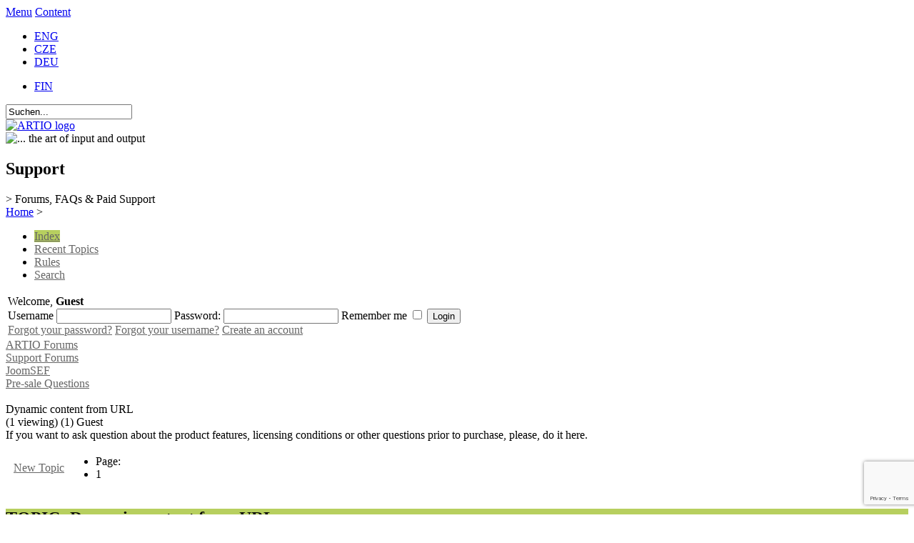

--- FILE ---
content_type: text/html; charset=utf-8
request_url: http://www.artio.net/de/support-forums/joomsef/pre-sale-questions/dynamic-content-from-url
body_size: 14853
content:
<!DOCTYPE html PUBLIC "-//W3C//DTD XHTML 1.0 Transitional//EN" "http://www.w3.org/TR/xhtml1/DTD/xhtml1-transitional.dtd">
<html xmlns="http://www.w3.org/1999/xhtml" xml:lang="de-de" lang="de-de" >
<head>
  <script type="text/javascript" src="/templates/artio_v3/js/jquery.min.js"></script>
  
  <meta http-equiv="content-type" content="text/html; charset=utf-8" />
  <meta name="robots" content="index, follow" />
  <meta name="keywords" content="Dynamic content from URL, JoomSEF, ARTIO Forums, Forum, ARTIO" />
  <meta name="title" content="Dynamic content from URL - ARTIO" />
  <meta name="description" content="I wonder if the following is possible with JoomSEF I would like to generate a dynamic landing article for various locations through the use of inserting the URL Parameters throughout..." />
  <meta name="generator" content="ARTIO.net CMS" />
  <title>Dynamic content from URL - ARTIO</title>
  <link href="/de/support-forums/joomsef/pre-sale-questions/dynamic-content-from-url" rel="canonical"  />
  <link href="/templates/artio_v3/favicon.ico" rel="shortcut icon" type="image/x-icon" />
  <link rel="stylesheet" href="http://www.artio.net/components/com_kunena/js/mediaboxadvanced/css/mediaboxAdv.css" type="text/css" />
  <link rel="stylesheet" href="http://www.artio.net/components/com_kunena/template/artio/css/kunena.forum-min.css" type="text/css" />
  <link rel="stylesheet" href="http://www.artio.net/components/com_kunena/template/artio/css/kunena.default-min.css" type="text/css" />
  <link rel="stylesheet" href="/plugins/system/jcemediabox/css/jcemediabox.css?06bd17b651de924e743aa51b487fdaa3" type="text/css" />
  <link rel="stylesheet" href="/plugins/system/jcemediabox/themes/standard/css/style.css?7dbc8934e30b0c4c7dbb06a58b912f10" type="text/css" />
  <style type="text/css">
    <!--
	/* Kunena Custom CSS */	#Kunena div.kheader { background: #B7CF5F }
	#Kunena #ktop { border-color: #B7CF5F }
	#Kunena #ktop span.ktoggler { background: #B7CF5F }
	#Kunena #ktab a:hover,
	#Kunena #ktab li.Kunena-item-active a	{ background-color: #B7CF5F }
	#Kunena #ktab ul.menu li.active a { background-color: #B7CF5F }
	#Kunena a:link,
	#Kunena a:visited,
	#Kunena a:active {color: #B7CF5F;}
	#Kunena a:focus {outline: none;}
	#Kunena a:hover {color: #FF0000;}	#Kunena a:link,
	#Kunena a:visited,
	#Kunena a:active {color: #666666;}
	#Kunena a:focus {outline: none;}	#Kunena div.kannouncement div.kheader { background: #A1B754 }	#Kunena div#kannouncement .kanndesc { background: #FFFFFF }	#Kunena div.kfrontstats div.kheader { background: #A1B754 }	#Kunena div.kwhoisonline div.kheader { background: #A1B754 }	#Kunena .kicon-profile { background-image: url("http://www.artio.net/components/com_kunena/template/default/media/iconsets/profile/default/default.png"); }
	#Kunena .kicon-button { background-image: url("http://www.artio.net/components/com_kunena/template/default/media/iconsets/buttons/graybird/default.png"); }
	#Kunena #kbbcode-toolbar li a,#Kunena #kattachments a { background-image:url("http://www.artio.net/components/com_kunena/template/default/media/iconsets/editor/default/default.png"); }
	/* End of Kunena Custom CSS */
    -->
  </style>
  <script type="text/javascript" src="/plugins/system/mtupgrade/mootools.js?1730189835"></script>
  <script type="text/javascript" src="http://www.artio.net/components/com_kunena/js/mediaboxadvanced/js/mediaboxAdv.js"></script>
  <script type="text/javascript" src="http://www.artio.net/components/com_kunena/template/artio/js/default.js"></script>
  <script type="text/javascript" src="/plugins/system/gtag/question.js?1730189835"></script>
  <script type="text/javascript" src="/plugins/system/jcemediabox/js/jcemediabox.js?f246943abadb42a78f823affe64fe7cc"></script>
  <script type="text/javascript" src="/plugins/system/jcemediabox/addons/twitter-src.js?1c289a3f3d8174d7fbbc6006e624d317"></script>
  <script type="text/javascript" src="/plugins/system/jcemediabox/addons/twitter.js?88240c2595fb745c5a1a32b4a1478d49"></script>
  <script type="text/javascript">
window.addEvent("domready", function() {
	var JTooltips = new Tips($$(".hasTip"), { maxTitleChars: 50, fixed: false});
	JTooltips.addEvent("show", function(tip, el){
		if (el.hasClass("wideTip")) {
			tip.addClass("wide-tip");
		} else { 
			tip.removeClass("wide-tip");
		} 
	});
});// <![CDATA[
var kunena_toggler_close = "Collapse";
var kunena_toggler_open = "Expand";
// ]]>// <![CDATA[
var kunena_anonymous_name = "Anonymous";
// ]]>(function(i,s,o,g,r,a,m){i['GoogleAnalyticsObject']=r;i[r]=i[r]||function(){
(i[r].q=i[r].q||[]).push(arguments)},i[r].l=1*new Date();a=s.createElement(o),
m=s.getElementsByTagName(o)[0];a.async=1;a.src=g;m.parentNode.insertBefore(a,m)
})(window,document,'script','//www.google-analytics.com/analytics.js','ga');

ga('create', 'UA-549192-5', 'auto');
ga('require', 'displayfeatures');
ga('require', 'linkid', 'linkid.js');
ga('send', 'pageview');JCEMediaBox.init({popup:{width:"",height:"",legacy:1,lightbox:0,shadowbox:0,resize:1,icons:1,overlay:1,overlayopacity:0.8,overlaycolor:"#000000",fadespeed:500,scalespeed:500,hideobjects:0,scrolling:"fixed",close:2,labels:{'close':'Close','next':'Next','previous':'Previous','cancel':'Cancel','numbers':'{$current} of {$total}'},cookie_expiry:"",google_viewer:0},tooltip:{className:"tooltip",opacity:0.8,speed:150,position:"br",offsets:{x: 16, y: 16}},base:"/",imgpath:"plugins/system/jcemediabox/img",theme:"standard",themecustom:"",themepath:"plugins/system/jcemediabox/themes",mediafallback:0,mediaselector:"audio,video"});
  </script>
  <script async src="https://www.googletagmanager.com/gtag/js?id=AW-1046987620"></script>
<script>
    window.dataLayer = window.dataLayer || [];
    function gtag(){dataLayer.push(arguments);}
    gtag('js', new Date());

    gtag('config', 'AW-1046987620');
</script>

  <meta http-equiv="content-style-type" content="text/css" />
  <meta http-equiv="content-script-type" content="text/javascript" />
  <meta name="viewport" content="width=1070, initial-scale=1" />
  <link href="https://fonts.googleapis.com/css?family=Open+Sans:400,700,400italic|Roboto+Condensed:400,700&subset=latin,latin-ext" rel="stylesheet" type="text/css" />
  <link rel="stylesheet" href="/templates/artio_v3/css/template.css?1730189835" type="text/css" />
  <link rel="stylesheet" href="/templates/artio_v3/css/colors/green.css" type="text/css" />
  
  <script type="text/javascript" src="/templates/artio_v3/js/sfmenus.js"></script>
  <script type="text/javascript" src="/templates/artio_v3/js/mod_artiologin.js"></script>
  <script type="text/javascript" src="/templates/artio_v3/js/intro.js"></script>
  <script type="text/javascript" src="/templates/artio_v3/js/intro-news.js"></script>
  <script type="text/javascript" src="/templates/artio_v3/js/carousel.js"></script>
  <script type="text/javascript" src="/templates/artio_v3/js/fax.js"></script>
  <script type="text/javascript" src="/templates/artio_v3/js/artio.js?1730189835"></script>
  <script type="text/javascript" src="/templates/artio_v3/js/error.js"></script>
  <script type="text/javascript" src="/templates/artio_v3/js/Base64.js"></script>
  <script type="text/javascript">
  
      window.addEvent('domready', function(){
          var list = $$('#mainmenu ul');
          for (var i = 0; i < list.length; i++) {
              if (list[i].children.length > 0) {
                  list[i].children[list[i].children.length - 1].className += ' last';
              }
          }
          
          var list = $$('.module2-content-menu .category-list');
          for (var i = 0; i < list.length; i++) {
              if (list[i].children.length > 0) {
                  list[i].children[0].className += ' first';
                  if ($$('.module2-content-menu .vm-bar a').length > 0) {
                      var list2 = $$('.module2-content-menu .vm-bar a');
                      list2[list2.length - 1].className += ' last';
                  }
                  else {
                      list[i].children[list[i].children.length - 1].className += ' last';
                  }
              }
          }
      });
  
  </script> 
  
  <!--[if IE 7]>
      <link rel="stylesheet" href="/templates/artio_v3/css/template_ie7.css" type="text/css" />
  <![endif]-->
  
  <!--[if IE 6]>
      <link rel="stylesheet" href="/templates/artio_v3/css/template_ie6.css" type="text/css" />
  <![endif]-->
    <script src="https://www.google.com/recaptcha/api.js?render=6LdRXNIUAAAAADMcalckknBVC6m8oAKrOAr1TwWy"></script>
</head>

<body id="body">
<div id="accessibility">
	<a href="#menu">Menu</a>
	<a href="#content">Content</a>
</div>
<div id="header">
  <div id="header-center">
  	<div id="header-right">		
  		<div id="top">
  			<div id="jflanguageselection"><ul class="jflanguageselection"><li><a href="http://www.artio.net/support-forums/joomsef/pre-sale-questions/dynamic-content-from-url" ><span lang="en" xml:lang="en">ENG</span></a></li><li><a href="http://www.artio.net/cz/support-forums/joomsef/pre-sale-questions/dynamic-content-from-url" ><span lang="cz" xml:lang="cz">CZE</span></a></li><li id="active_language"><a href="http://www.artio.net/de/support-forums/joomsef/pre-sale-questions/dynamic-content-from-url" ><span lang="de" xml:lang="de">DEU</span></a></li></ul></div><!--Joom!fish V2.0.3 (Flash)-->
<!-- &copy; 2003-2009 Think Network, released under the GPL. -->
<!-- More information: at http://www.joomfish.net -->
<div id="jflanguageselection-fin">
<ul class="jflanguageselection">
<li><a href="http://www.artio.fi"><span xml:lang="fi" lang="fi">FIN</span></a></li>
</ul>
</div><form action="/de/support-forums-2" method="post">
	<div class="search">
		<input name="searchword" id="mod_search_searchword" maxlength="20" alt="Suchen" class="inputbox" type="text" size="20" value="Suchen..."  onblur="if(this.value=='') this.value='Suchen...';" onfocus="if(this.value=='Suchen...') this.value='';" />	</div>
	<input type="hidden" name="task"   value="search" />
	<input type="hidden" name="option" value="com_search" />
	<input type="hidden" name="Itemid" value="298" />
</form>			
  		</div>
  		<div class="clr"></div>
  	</div>
  	<div id="header-left">
  		<a href="/de">
  			<img src="/templates/artio_v3/images/artio_logo_green.png" id="logo" alt="ARTIO logo" />
  		</a>
  		<div><img src="/templates/artio_v3/images/the-art-of-io.png" title="... the art of input and output" alt="... the art of input and output" border="0" /></div>
  	</div>
  
  	<div class="clr"></div>
  
  	<a name="menu"></a>
	</div>
</div>

  
<div id="page">
	<div class="clear"></div>
	<div id="intro">
    <div class="intro-title">
<h2>Support</h2>
<span class="info-color">&gt; Forums, FAQs &amp; Paid Support<br /></span></div>				
	</div>

	<div id="right-support">
		
	</div>
 
	<div id="mainbody" class="mainbody-full">		

		<div id="maincol" class="maincol-full">
      <div class="content-block-top">
        <div class="content-block-bottom">
          <div class="content-block">
            <div class="contentbackground">
         
			
    				<div id="breadcrumb">
    					<span class="breadcrumbs pathway">
<a href="http://www.artio.net/" class="pathway">Home</a> > </span>
	
    				</div>
                    
        			<div class="content">
        				<a name="content"></a>
        				<!--[if lte IE 7]>
<link rel="stylesheet" href="http://www.artio.net/components/com_kunena/template/default/css/kunena.forum.ie7.css" type="text/css" />
<![endif]-->

<div id="Kunena"> <!-- Kunena Menu -->
<div id="ktop">
			<!-- Kunena Module Position: kunena_menu -->
		<div id="ktopmenu">
			<div id="ktab">		<div class="moduletable">
					<ul class="menu"><li class="active item308"><a href="/de/support-forums-2"><span>Index</span></a></li><li class="item300"><a href="/de/support-forums/latest"><span>Recent Topics</span></a></li><li class="item305"><a href="/de/support-forums/rules"><span>Rules</span></a></li><li class="item307"><a href="/de/support-forums/search"><span>Search</span></a></li></ul>		</div>
	</div>
		</div>
		<!-- /Kunena Module Position: kunena_menu -->
		<span class="ktoggler fltrt"><a class="ktoggler close" title="Collapse" rel="kprofilebox"></a></span>
</div>
<!-- /Kunena Menu --><div class="kblock kpbox">
	<div class="kcontainer" id="kprofilebox">
		<div class="kbody">
<table class="kprofilebox">
	<tbody>
		<tr class="krow1">
			<td valign="top" class="kprofileboxcnt">
				<div class="k_guest">
					Welcome,
					<b>Guest</b>
				</div>
								<form action="index.php?option=com_kunena" method="post" name="login">
					<div class="input">
						<span>
							Username							<input type="text" name="username" class="inputbox ks" alt="username" size="18" />
						</span>
						<span>
							Password:							<input type="password" name="passwd" class="inputbox ks" size="18" alt="password" /></span>
						<span>
														Remember me							<input type="checkbox" name="remember" alt="" value="yes" />
														<input type="submit" name="submit" class="kbutton" value="Login" />
							<input type="hidden" name="option" value="com_user" />
														<input type="hidden" name="task" value="login" />
							<input type="hidden" name="return" value="L2RlL3N1cHBvcnQtZm9ydW1zL2pvb21zZWYvcHJlLXNhbGUtcXVlc3Rpb25zL2R5bmFtaWMtY29udGVudC1mcm9tLXVybA==" />
							<input type="hidden" name="c7c868675bfc8af0ba1d0040ea42d016" value="1" />						</span>
					</div>
					<div class="klink-block">
						<span class="kprofilebox-pass">
							<a href="/de/benutzer-anmeldung/reset" title="" rel="nofollow">Forgot your password?</a>						</span>
						<span class="kprofilebox-user">
							<a href="/de/benutzer-anmeldung/remind" title="" rel="nofollow">Forgot your username?</a>						</span>
												<span class="kprofilebox-register">
							<a href="/de/benutzer-anmeldung/create-an-account" title="" rel="nofollow">Create an account</a>						</span>
											</div>
				</form>
							</td>
						</tr>
	</tbody>
</table>
		</div>
	</div>
</div><div><!-- Pathway -->
<div class="kblock kpathway">
	<div class="kcontainer" id="pathway_tbody">
		<div class="ksectionbody">
			<div class = "kforum-pathway">
			<div class="path-element-first"><a href="/de/support-forums-3" title="" rel="follow">ARTIO Forums</a></div><div class="path-element"><a href="/de/support-forums" title="" rel="follow">Support Forums</a></div><div class="path-element"><a href="/de/support-forums/joomsef" title="" rel="follow">JoomSEF</a></div><div class="path-element"><a href="/de/support-forums/joomsef/pre-sale-questions" title="" rel="follow">Pre-sale Questions</a></div><br /><div class="path-element-last">Dynamic content from URL</div><div class="path-element-users">(1 viewing)&nbsp;(1) Guest</div>			</div>
		</div>
	</div>
</div>
</div>

	<div id="kforum-head" class=" kforum-headerdesc">
		If you want to ask question about the product features, licensing conditions or other questions prior to purchase, please, do it here.	</div>

<!-- B: Thread Actions -->
<table class="klist-actions">
	<tr>
		<td class="klist-actions-goto">
			<a name="forumtop"></a><a class="kbuttongoto" href="/de/support-forums/joomsef/pre-sale-questions/dynamic-content-from-url#forumbottom" title="" rel="nofollow"><span class="kicon kforumbottom" title="Go to bottom"></span></a>		</td>
		<td class="klist-actions-forum">
						</td>

		<td class="klist-actions-forum">
					<div class="kmessage-buttons-row">
			<a class="kicon-button kbuttoncomm btn-left" href="/de/support-forums/joomsef/pre-sale-questions/new" title="New Topic" rel="nofollow"><span class="newtopic"><span>New Topic</span></span></a>			</div>
								</td>

		<td class="klist-pages-all">
			<ul class="kpagination"><li class="page">Page:</li><li class="active">1</li></ul>		</td>
	</tr>
</table>
<!-- F: Thread Actions -->
<div class="kblock">
	<div class="kheader">
		<h2><span>TOPIC: Dynamic content from URL</span></h2>
			</div>
	<div class="kcontainer">
		<div class="kbody">
			
<div class="kmsg-header kmsg-header-left">
	<h2>
		<span class="kmsgtitle kmsg-title-left">
			Dynamic content from URL		</span>
		<span class="kmsgdate kmsgdate-left" title="21 Jul 2015 13:07">
			10 years, 6 months ago		</span>
		<span class="kmsg-id-left">
			<a name="46657"></a>
			<a href="/de/support-forums/joomsef/pre-sale-questions/dynamic-content-from-url#46657" title="" rel="nofollow">#46657</a>		</span>
	</h2>
</div>
<table class="kmsg">
	<tbody>
		<tr>
			<td rowspan="2" class="kprofile-left">
					<ul class="kpost-profile">
		<li class="kpost-username">
			<a class="kwho-user" href="/de/profile/mattmatt007" title="" rel="nofollow">mattmatt007</a>		</li>
						
		<li><span class="kicon-button kbuttononline-no"><span class="online-no"><span>OFFLINE</span></span></span></li>

				
						<li class="kpost-userposts">Posts: 1</li>
								<li class="kpost-karma">
			<span class="kmsgkarma">
				  			</span>
		</li>
				
		<li class="kpost-smallicons">
			<span class="kicon-profile kicon-profile-gender-unknown" title="Gender: Unknown"></span>																	</li>
		</ul>			</td>
			<td class="kmessage-left">
				
<div class="kmsgbody">
	<div class="kmsgtext">
		I wonder if the following is possible with JoomSEF<br />
<br />
I would like to generate a dynamic landing article for various locations through the use of inserting the URL Parameters throughout the content via php (i have the extension that does this already) and custom URL's however, want to control the urls to prevent anything being custom-entered.<br />
<br />
IE:<br />
default article = <a href="http://www.mysite.com/category/article" target="_blank" rel="nofollow">www.mysite.com/category/article</a> <br />
dynamic article url = <a href="http://www.mysite.com/category/article/arizona" target="_blank" rel="nofollow">www.mysite.com/category/article/arizona</a>  (or /texas/ or /maine/, etc)<br />
however,<br />
this would default as a '404' = <a href="http://www.mysite.com/category/article/sunshine" target="_blank" rel="nofollow">www.mysite.com/category/article/sunshine</a>   (because i have not entered it 'somewhere')<br />
<br />
An example would be <a href="http://www.hungryhouse.co.uk" target="_blank" rel="nofollow">www.hungryhouse.co.uk</a> which, when you enter your location, the URL changes to include town/postcode... this is picked up by google, too. - in reverse, if you google search &quot;hungry house me14&quot; you see how the spidered URL's generate the dynamic page content and meta tags, etc at the site - this is essentially what I am trying to achieve.	</div>
</div>
			</td>
		</tr>
		<tr>
			<td class="kbuttonbar-left">
				<div>
	</div>
<div class="kmessage-editmarkup-cover">
			</div>
<div class="kmessage-buttons-cover">
	<div class="kmessage-buttons-row">
			The topic has been locked.		</div>
</div>				<div class="kpost-thankyou">
	</div>
			</td>
		</tr>
	</tbody>
</table>


<!-- Begin: Message Module Position -->
	<!-- Finish: Message Module Position -->
<div class="kmsg-header kmsg-header-left">
	<h2>
		<span class="kmsgtitle kmsg-title-left">
			Re: Dynamic content from URL		</span>
		<span class="kmsgdate kmsgdate-left" title="23 Jul 2015 03:26">
			10 years, 6 months ago		</span>
		<span class="kmsg-id-left">
			<a name="46667"></a>
			<a href="/de/support-forums/joomsef/pre-sale-questions/dynamic-content-from-url#46667" title="" rel="nofollow">#46667</a>		</span>
	</h2>
</div>
<table class="kmsg">
	<tbody>
		<tr>
			<td rowspan="2" class="kprofile-left">
					<ul class="kpost-profile">
		<li class="kpost-username">
			<a class="kwho-admin" href="/de/profile/david" title="" rel="nofollow">dajo</a>		</li>
						
		<li><span class="kicon-button kbuttononline-no"><span class="online-no"><span>OFFLINE</span></span></span></li>

				
						<li class="kpost-userposts">Posts: 5069</li>
								<li class="kpost-karma">
			<span class="kmsgkarma">
				  			</span>
		</li>
				
		<li class="kpost-smallicons">
			<span class="kicon-profile kicon-profile-gender-male" title="Gender: Male"></span>																	</li>
		</ul>			</td>
			<td class="kmessage-left">
				
<div class="kmsgbody">
	<div class="kmsgtext">
		Hello,<br />
<br />
You can set up custom SEF URLs manually in JoomSEF to point to an original non-SEF URL with specified variables, so for example you would create a SEF URL like:<br />
SEF: category/article/arizona<br />
Non-SEF: index.php?option=com_content&amp;view=article&amp;id=10&amp;my_parameter=arizona<br />
<br />
You would need to do this manually for all your SEF URLs. All the non-existent SEF URLs will display a 404 page if you disable the Joomla links parsing in JoomSEF - that means that if JoomSEF doesn't find the SEF URL in its database, it won't forward it to Joomla for processing.<br />
<br />
You can test our free version of JoomSEF to see if it suits your needs: <a href="http://www.artio.net/downloads/joomla/joomsef" target="_blank" rel="nofollow">www.artio.net/downloads/joomla/joomsef</a>	</div>
</div>
			</td>
		</tr>
		<tr>
			<td class="kbuttonbar-left">
				<div>
		<div class="kmsgsignature">
		ARTIO Support Team	</div>
	</div>
<div class="kmessage-editmarkup-cover">
			</div>
<div class="kmessage-buttons-cover">
	<div class="kmessage-buttons-row">
			The topic has been locked.		</div>
</div>				<div class="kpost-thankyou">
	</div>
			</td>
		</tr>
	</tbody>
</table>


<!-- Begin: Message Module Position -->
	<!-- Finish: Message Module Position -->		</div>
	</div>
</div>
<!-- B: Thread Actions -->
<table class="klist-actions">
	<tr>
		<td class="klist-actions-goto">
			<a name="forumbottom"></a><a class="kbuttongoto" href="/de/support-forums/joomsef/pre-sale-questions/dynamic-content-from-url#forumtop" title="" rel="nofollow"><span class="kicon kforumtop" title="Go to top"></span></a>		</td>
		<td class="klist-actions-forum">
						</td>

		<td class="klist-actions-forum">
					<div class="kmessage-buttons-row">
			<a class="kicon-button kbuttoncomm btn-left" href="/de/support-forums/joomsef/pre-sale-questions/new" title="New Topic" rel="nofollow"><span class="newtopic"><span>New Topic</span></span></a>			</div>
								</td>

		<td class="klist-pages-all">
			<ul class="kpagination"><li class="page">Page:</li><li class="active">1</li></ul>		</td>
	</tr>
</table>
<!-- F: Thread Actions -->
<div class = "kforum-pathway-bottom">
	<div class="path-element-first"><a href="/de/support-forums-3" title="" rel="follow">ARTIO Forums</a></div><div class="path-element"><a href="/de/support-forums" title="" rel="follow">Support Forums</a></div><div class="path-element"><a href="/de/support-forums/joomsef" title="" rel="follow">JoomSEF</a></div><div class="path-element"><a href="/de/support-forums/joomsef/pre-sale-questions" title="" rel="follow">Pre-sale Questions</a></div></div>
<!-- B: List Actions Bottom -->
<div class="kcontainer klist-bottom">
	<div class="kbody">
		<div class="kmoderatorslist-jump fltrt">
						</div>
			</div>
</div>
<!-- F: List Actions Bottom --></div>
<!-- closes Kunena div -->
				
        			</div>
  		
        		    <div class="clr"></div>
    		    </div>
		      </div>
        </div>
			</div>
		</div>


		<div class="clr"></div>
	</div>
	
	<div id="top-menu">
    <div id="mainmenu">
			<ul class="menu"><li class="parent item26"><a href="/de/products/"><span>Produkte</span></a><ul><li class="parent item59"><a href="/de/products/magento-e-commerce"><span>Online Shop</span></a><ul><li class="parent item165"><a href="/de/products/magento-e-commerce"><span>Magento</span></a></li></ul></li><li class="parent item60"><a href="/de/products/joomla-cms"><span>CMS</span></a><ul><li class="parent item116"><a href="/de/products/joomla-cms"><span>Joomla</span></a></li></ul></li><li class="parent item389"><a href="/de/products/openbravo-erp-open-source"><span>ERP</span></a><ul><li class="parent item377"><a href="/de/products/openbravo-erp-open-source"><span>Openbravo</span></a></li><li class="item522"><a href="/de/openbravo-magento-connector/openbravo-magento-bridge"><span>Openbravo - Magento Connector</span></a></li></ul></li><li class="parent item434"><a href="/de/produkte/e-ticket-system"><span>E-Ticket System</span></a><ul><li class="item148"><a href="/de/produkte/e-ticket-system"><span>Basic Description</span></a></li><li class="item435"><a href="/de/joomla-extensions/electronic-tickets"><span>E-Tickets for Joomla</span></a></li></ul></li><li class="parent item83"><a href="/de/joomla-erweiterungen/"><span>Joomla! Extensions</span></a><ul><li class="parent item125"><a href="/de/joomla-extensions/joomsef"><span>JoomSEF SEO Toolkit</span></a></li><li class="parent item322"><a href="/de/joomla-extensions/booking-and-reservation"><span>Booking &amp; Reservations</span></a></li><li class="parent item199"><a href="/de/joomla-extensions/document-management"><span>Document Management</span></a></li><li class="parent item243"><a href="/de/joomla-erweiterungen/fusioncharts-for-joomla"><span>FusionCharts</span></a></li><li class="parent item341"><a href="/de/joomla-extensions/electronic-tickets"><span>Electronic Tickets</span></a></li><li class="parent item527"><a href="/de/joomla-extensions/fb-tools"><span>ARTIO Facebook Tools</span></a></li><li class="parent item529"><a href="/de/joomla-extensions/tileview"><span>TileView</span></a></li></ul></li><li class="parent item215"><a href="/de/magento-extensions/"><span>Magento Extensions</span></a><ul><li class="parent item255"><a href="/de/magento-extensions/m-turbo-accelerator"><span>M-Turbo Accelerator</span></a></li><li class="parent item370"><a href="/de/magento-extensions/b2sync-magento-accounting-export"><span>B2Sync Accounting Bridge</span></a></li><li class="item466"><a href="/de/openbravo-magento-connector/openbravo-magento-bridge"><span>Openbravo Connector</span></a></li><li class="item216"><a href="/de/magento-extensions/magento-payment-gateways"><span>Payment Gateways</span></a></li><li class="parent item369"><a href="/de/magento-extensions/vat-checker"><span>EU VAT Checker</span></a></li><li class="parent item471"><a href="/de/magento-extensions/magento-sms"><span>SMS Notifier</span></a></li><li class="parent item532"><a href="/de/magento-extensions/postomaty-and-magento"><span>Poštomat InPost</span></a></li><li class="parent item423"><a href="/de/magento-extensions/ux-pack"><span>UX Pack</span></a></li><li class="item538"><a href="https://eet.artio.cz" target="_blank"><span>EET (Electronic Transaction Evidence)</span></a></li></ul></li><li class="parent item521"><a href="/de/openbravo-magento-connector/openbravo-magento-bridge"><span>Openbravo Extensions</span></a><ul><li class="parent item436"><a href="/de/openbravo-magento-connector/openbravo-magento-bridge"><span>Openbravo - Magento Connector</span></a></li></ul></li><li class="parent item231"><a href="/de/virtuemart-tools/"><span>VirtueMart Tools</span></a><ul><li class="parent item275"><a href="/de/virtuemart-tools/vm-invoice-invoice-generator-for-virtuemart"><span>VirtueMart PDF Invoices</span></a></li><li class="parent item316"><a href="/de/virtuemart-tools/virtuemart-accounting-bridge"><span>B2Sync Accounting Bridge</span></a></li><li class="parent item461"><a href="/de/joomla-extensions/vm-sms"><span>VirtueMart SMS Notifier</span></a></li><li class="parent item282"><a href="/de/virtuemart-tools/vm-reports"><span>VirtueMart Business Reports</span></a></li><li class="item240"><a href="/de/virtuemart-tools/virtuemart-seo-bundle"><span>VirtueMart SEO</span></a></li><li class="item539"><a href="https://eet.artio.cz" target="_blank"><span>EET (Electronic Transaction Evidence)</span></a></li></ul></li><li class="parent item453"><a href="/de/products/sms-gateway"><span>SMS Gateway</span></a><ul><li class="item452"><a href="/de/products/sms-gateway"><span>Overview</span></a></li><li class="item459"><a href="/de/sms-gateway/tools-components"><span>Components &amp; Tools</span></a></li><li class="item454"><a href="/de/sms-gateway/first-steps"><span>First Steps</span></a></li><li class="item455"><a href="/de/sms-gateway/documentation"><span>Documentaion</span></a></li><li class="item458"><a href="/de/sms-services/pricelist"><span>Pricelist</span></a></li><li class="item456"><a href="/de/terms-of-service/sms-services-tos"><span>Terms of Service</span></a></li><li class="item457"><a href="/de/general/sms-rules-of-use"><span>Rules of Use</span></a></li></ul></li><li class="parent item520"><a href="/de/products/facility-management-software"><span>Industry Specific</span></a><ul><li class="parent item147"><a href="/de/products/facility-management-software"><span>Facility Management</span></a></li><li class="item151"><a href="/de/produkte/video-on-demand-vod"><span>Video on Demand (VoD)</span></a></li><li class="item152"><a href="/de/produkte/online-game-sales"><span>Online Games Sales</span></a></li><li class="item61"><a href="/de/produkte/skipass-recharging-online"><span>Skigebieten</span></a></li></ul></li></ul></li><li class="parent item28"><a href="/de/legal/"><span>Dienste</span></a><ul><li class="parent item63"><a href="/de/services/software-development"><span>Software Entwicklung</span></a><ul><li class="item117"><a href="/de/services/software-development"><span>Custom Development</span></a></li><li class="item224"><a href="/de/development-services/joomla-development-implementation-customization"><span>Joomla Development</span></a></li><li class="item225"><a href="/de/development-services/magento-development-implementation-and-customization"><span>Magento Development</span></a></li></ul></li><li class="item143"><a href="/de/dienste/software-project-analysis-and-design"><span>Analysis and Design</span></a></li><li class="parent item64"><a href="/de/dienste/consulting-and-training"><span>Konsultation und Training</span></a><ul><li class="item404"><a href="/de/dienste/consulting-and-training"><span>Introduction</span></a></li><li class="item405"><a href="/de/consulting/open-source-consulting"><span>Open Source Consulting</span></a></li></ul></li><li class="parent item67"><a href="/de/internet-services/"><span>Internet Dienste</span></a><ul><li class="parent item68"><a href="/de/dienste/website-design-and-development"><span>Internet Präsentation</span></a></li><li class="item69"><a href="/de/internet-dienste/webhosting"><span>Webhosting</span></a></li><li class="item121"><a href="/de/internet-services/seo"><span>SEO</span></a></li><li class="item228"><a href="/de/internet-dienste/joomla-hosting"><span>Joomla Hosting</span></a></li><li class="item229"><a href="/de/internet-dienste/magento-hosting"><span>Magento Hosting</span></a></li><li class="item523"><a href="/de/internet-dienste/webhosting"><span>Virtual Servers</span></a></li></ul></li><li class="item155"><a href="/de/dienste/html-optimize-and-seo"><span>HTML Optimisierung und SEO</span></a></li><li class="parent item94"><a href="/de/dienste/os-support"><span>Open Source Support</span></a><ul><li class="item122"><a href="/de/dienste/os-support"><span>Open Source - General</span></a></li><li class="item123"><a href="/de/support-services/joomla-support"><span>Joomla Support</span></a></li></ul></li><li class="item238"><a href="/de/dienste/financing-software-leasing"><span>Software Financing</span></a></li><li class="item85"><a href="https://webmail.artio.net/" target="_blank"><span>Webmail</span></a></li></ul></li><li class="parent item27"><a href="/de/projekte/"><span>Referenzen</span></a><ul><li class="item208"><a href="/de/individual-web-projects"><span>Advanced Projects</span></a></li><li class="item205"><a href="/de/joomla-projects"><span>Joomla Projects</span></a></li><li class="item206"><a href="/de/magento-projects"><span>Magento Projects</span></a></li><li class="item214"><a href="/de/special-systems-software"><span>Other Software</span></a></li></ul></li><li class="parent item51"><a href="/de/allgemeine-information/technical-support"><span>Support</span></a><ul><li class="item210"><a href="/de/allgemeine-information/technical-support"><span>Overview</span></a></li><li class="item514"><a href="/de/artio-support-system/support-tutorial"><span>Support Tutorial</span></a></li><li class="active item55"><a href="/de/support-forums-2"><span>Unterstützung Diskussion</span></a></li><li class="item202"><a href="/de/faqs"><span>FAQs</span></a></li><li class="item82"><a href="/de/herunterladen"><span>Herunterladen </span></a></li><li class="item105"><a href="/de/e-shop/support-services"><span>Buy Support</span></a></li><li class="item146"><a href="/de/support-services/using-the-artio-e-mail-service-with-an-adsl-connection"><span>E-Mail Setup</span></a></li><li class="item75"><a href="/de/benutzer-anmeldung/anmeldung"><span>Benutzer Anmeldung</span></a></li></ul></li><li class="parent item57"><a href="/de/geselschaft/"><span>Unternehmen</span></a><ul><li class="parent item3"><a href="/de/geselschaft/contacts-of-artio-group"><span>Kontakte</span></a><ul><li class="item78"><a href="/de/tschechische-republik/kontakte-tschechische-republik"><span>Tschechische Republik</span></a></li><li class="item79"><a href="/de/finnland/kontakte-finnland"><span>Finnland</span></a></li><li class="item484"><a href="/de/international/contacts-international"><span>International</span></a></li></ul></li><li class="item52"><a href="/de/geselschaft/history"><span>Historie</span></a></li><li class="item58"><a href="http://jobs.artio.cz"><span>Karriere</span></a></li><li class="item480"><a href="/de/affiliate/dashboard"><span>Affiliate Programme</span></a></li><li class="item519"><a href="/de/partnerships/partnerships"><span>Partnerships</span></a></li><li class="parent item505"><a href="/de/partnership-programme"><span>Become a Partner</span></a><ul><li class="item502"><a href="/de/partnership-programme"><span>Partnership Programme</span></a></li><li class="item503"><a href="/de/what-we-are-looking-for"><span>What we are looking for</span></a></li><li class="item504"><a href="/de/what-can-you-get"><span>What you can get</span></a></li></ul></li></ul></li><li class="parent item97"><a href="/de/e-shop"><span>E-Shop</span></a><ul><li class="parent item156"><a href="/de/e-shop"><span>Downloadable Software</span></a><ul><li class="item158"><a href="/de/e-shop/joomsef"><span>JoomSEF</span></a></li><li class="item336"><a href="/de/e-shop/book-it"><span>Book it!</span></a></li><li class="item355"><a href="/de/e-shop/joomdoc"><span>JoomDOC</span></a></li><li class="item345"><a href="/de/e-shop/e-tickets"><span>E-Tickets</span></a></li><li class="item269"><a href="/de/e-shop/fusioncharts-for-joomla"><span>FusionCharts for Joomla</span></a></li><li class="item271"><a href="/de/e-shop/joomla-extensions"><span>Joomla Extensions</span></a></li><li class="item193"><a href="/de/e-shop/magento-e-store"><span>Magento Eshop</span></a></li><li class="item211"><a href="/de/e-shop/magento-extensions"><span>Magento Extensions</span></a></li><li class="item237"><a href="/de/e-shop/virtuemart-tools"><span>VirtueMart Tools</span></a></li><li class="item516"><a href="/de/e-shop/openbravo-extensions"><span>Openbravo Extensions</span></a></li><li class="item535"><a href="/de/e-shop/joomla-extensions/b2sync-for-virtuemart"><span>B2Sync for VirtueMart</span></a></li></ul></li><li class="item157"><a href="/de/e-shop/support-services"><span>Support Services</span></a></li><li class="item252"><a href="/de/e-shop/seo-services"><span>SEO Dienste</span></a></li><li class="item447"><a href="/de/e-shop/sms-services/sms-credit"><span>SMS Services</span></a></li><li class="item273"><a href="/de/e-shop/download-area"><span>Download Area</span></a></li></ul></li></ul>			
		</div>
		<div id="top2">
			

<div id="artio_login">
		<span class="al_user">User Login</span>
			<a class="al_cart" href="/de/e-shop">Empty</a>
	</div>
<div class="clr"></div>
<div id="al_rollable">
	
			<form action="/de/support-forums-2" method="post" name="login" id="al_form-login" >
						<fieldset class="input">
			<div class="al_logpas">
				<input id="modlgn_username" type="text" name="username" class="inputbox" alt="username" size="18" />
				<input id="modlgn_passwd" type="password" name="passwd" class="inputbox" size="18" alt="password" />
				<div class="clr"></div>
			</div>
			
			<button type="submit" class="button">Anmeldung</button>
			
						<input id="modlgn_remember" type="checkbox" name="remember" class="inputbox" value="yes" alt="Remember Me" />
			<label for="modlgn_remember">Angemeldet bleiben</label>
						
			</fieldset>
		
			<div class="al_links">
						
				<a href="/de/benutzer-anmeldung/create-an-account">
						Create an account</a>
		
								
				<a href="/de/benutzer-anmeldung/reset">
					Forgot your password?</a>
					
				<div class="clr"></div>
			</div>
					
			<input type="hidden" name="option" value="com_user" />
			<input type="hidden" name="task" value="login" />
			<input type="hidden" name="return" value="L2RlL215LWFjY291bnQ=" />
			<input type="hidden" name="fail_return" value="aHR0cDovL3d3dy5hcnRpby5uZXQvZGUvc3VwcG9ydC1mb3J1bXMvam9vbXNlZi9wcmUtc2FsZS1xdWVzdGlvbnMvZHluYW1pYy1jb250ZW50LWZyb20tdXJs" />
			<input type="hidden" name="c7c868675bfc8af0ba1d0040ea42d016" value="1" />		</form>
	
	</div>

<script type="text/javascript">

  // define sliders
  var formLoginSlide = new Fx.Slide('al_form-login', {duration: '200'});
  formLoginSlide.hide();
  if ($('al_cart-prods') != undefined) {
    var cartProdsSlide = new Fx.Slide('al_cart-prods', {duration: '200'});
    cartProdsSlide.hide();
  }
  
</script>

		</div>
	</div>
</div>

<div id="footer">			
	<div class="center">
    <div class="left">
      		<div class="moduletable">
					<h2>Kontakten</h2>
					<p>ARTIO s.r.o., Tsechische Republik<br />Mírová 98/18 <a target="_blank" title="ARTIO s.r.o. auf Google Maps anzeigen" href="http://maps.google.com/maps?f=q&amp;source=s_q&amp;hl=cs&amp;geocode=&amp;q=ARTIO+s.r.o.+M%C3%ADrov%C3%A1+98/18,+Ostrava&amp;aq=&amp;sll=49.814271,18.268306&amp;sspn=0.009484,0.026157&amp;vpsrc=6&amp;t=v&amp;ie=UTF8&amp;hq=artio+sro&amp;hnear=M%C3%ADrov%C3%A1+98/18,+703+00+Ostrava-V%C3%ADtkovice,+%C4%8Cesk%C3%A1+republika&amp;ll=49.81412,18.268614&amp;spn=0.002371,0.006539&amp;z=18&amp;cid=10814207593254580762&amp;iwloc=A"><img style="margin-left: 5px; vertical-align: top;" title="ARTIO s.r.o. auf Google Maps anzeigen" alt="Google Maps icon" src="/images/icons/google-maps.png" height="16" width="16" /></a><br />703 00 Ostrava - Vítkovice<br />TEL.: +420 552 301 235<br />MOBILE: +420 603 784 732<br /><a title="Senden Sie einen email an ARTIO s.r.o." href="mailto:info.cz@artio.net?subject=Inquiry%20from%20ARTIO.net">info.cz@artio.net</a></p>
<p>ARTIO Oy, Finnland<br />Koskentie 11 <a target="_blank" title="ARTIO Oy auf Google Maps anzeigen" href="http://maps.google.com/maps?f=q&amp;source=s_q&amp;hl=cs&amp;geocode=&amp;q=Artio+Oy,+Koskentie+11,+J%C3%A4ms%C3%A4,+Finland&amp;aq=t&amp;sll=49.814264,18.268317&amp;sspn=0.009484,0.026157&amp;vpsrc=6&amp;t=v&amp;ie=UTF8&amp;hq=Artio+Oy,+Koskentie+11,+J%C3%A4ms%C3%A4,+Finland&amp;hnear=&amp;radius=15000&amp;ll=61.865603,25.188775&amp;spn=0.006931,0.026157&amp;z=16&amp;cid=7124389450015796023&amp;iwloc=A"><img style="margin-left: 5px; vertical-align: top;" title="ARTIO Oy auf Google Maps anzeigen" alt="Google Maps icon" src="/images/icons/google-maps.png" height="16" width="16" /></a><br />FI-42100 Jämsä<br />TEL.: +358 14 716 155<br />MOBILE: +358 400 789 592<br /><a title="Senden Sie einen email an ARTIO Oy" href="mailto:info.fi@artio.net?subject=Inquiry%20from%20ARTIO.net">info.fi@artio.net</a></p>		</div>
	
    </div>
    <div class="right">
      		<div class="moduletable">
					<h2>Do you have any questions? Please contact us ...</h2>
					
<!-- BreezingForms V1.7.5 Stable (build 762) Copyright(c) 2008-2009 by Markus Bopp | FacileForms Copyright 2004-2006 by Peter Koch, Chur, Switzerland.  All rights reserved. -->
<div class="bfClearfix" style="width:100%;text-align:center;">
<div class="bfClearfix" style="width:747px;position:relative;overflow:hidden;text-align:left;margin-left:auto;margin-right:auto;">
<script type="text/javascript">
<!--
ff_processor = new Object();
ff_processor.okrun       = true;
ff_processor.ip          = '18.217.154.197';
ff_processor.agent       = 'Mozilla/5.0 (Macintosh; Intel Mac OS X 10_15_7) AppleWebKit/537.36 (KHTML, like Gecko) Chrome/131.0.0.0 Safari/537.36; ClaudeBot/1.0; +claudebot@anthropic.com)';
ff_processor.browser     = 'Mozilla/5.0 (Macintosh; Intel Mac OS X 10_15_7) AppleWebKit/537.36 (KHTML, like Gecko) Chrome/131.0.0.0 Safari/537.36; ClaudeBot/1.0; +claudebot@anthropic.com)';
ff_processor.opsys       = 'mac';
ff_processor.provider    = 'Unbekannt';
ff_processor.submitted   = '2026-01-25 00:13:29';
ff_processor.form        = 1;
ff_processor.form_id     = 'ff_form1';
ff_processor.page        = 1;
ff_processor.target      = 1;
ff_processor.runmode     = 0;
ff_processor.inframe     = 0;
ff_processor.inline      = 0;
ff_processor.template    = 0;
ff_processor.homepage    = 'http://www.artio.net';
ff_processor.mossite     = 'http://www.artio.net';
ff_processor.images      = 'http://www.artio.net/components/com_breezingforms/images';
ff_processor.border      = 0;
ff_processor.align       = 1;
ff_processor.top         = 0;
ff_processor.suffix      = '';
ff_processor.status      = null;
ff_processor.message     = null;
ff_processor.record_id   = null;
ff_processor.showgrid    = false;
ff_processor.traceBuffer = null;
//-->
</script>
<script type="text/javascript" src="/components/com_breezingforms/facileforms.js"></script>
<div id="ff_formdiv1" class="content_outline"><div class="bfPage-tl"><div class="bfPage-tr"><div class="bfPage-t"></div></div></div><div class="bfPage-l"><div class="bfPage-r"><div class="bfPage-m bfClearfix">
<script type="text/javascript">
<!--

function checkFileExtensions(){
			return true;
		}
		function bfCheckCaptcha(){if(checkFileExtensions())ff_submitForm2();}function ff_checkinit(element,condition)
{
	var datetime = new Date().getTime() / 1000;
	var check = datetime.toString().encodeBase64().encodeBase64();
	element.value = check;
}

function ff_initialize(condition)
{
    if (condition=='formentry') {
        ff_checkinit(document.ff_form1['ff_nm_limit-check[]'], condition);
    } // if
} // ff_initialize

var ff_currentpage = 1;

var ff_currentheight = 0;

var ff_elements = [
    ['ff_elem1', 'ff_div1', 'name', 1, 1],
    ['ff_elem2', 'ff_div2', 'company', 1, 2],
    ['ff_elem3', 'ff_div3', 'email', 1, 3],
    ['ff_elem4', 'ff_div4', 'phone', 1, 4],
    ['ff_elem5', 'ff_div5', 'subject', 1, 5],
    ['ff_elem6', 'ff_div6', 'message', 1, 6],
    ['ff_elem7', 'ff_div7', 'name_label', 1, 7],
    ['ff_elem8', 'ff_div8', 'company_label', 1, 8],
    ['ff_elem9', 'ff_div9', 'email_label', 1, 9],
    ['ff_elem10', 'ff_div10', 'phone_label', 1, 10],
    ['ff_elem11', 'ff_div11', 'subject_label', 1, 11],
    ['ff_elem12', 'ff_div12', 'message_label', 1, 12],
    ['ff_elem13', 'ff_div13', 'submitbtn', 1, 13],
    ['ff_elem14', 'ff_div14', 'form-loader', 1, 14],
    ['ff_elem15', 'ff_elem15', 'fax', 1, 15],
    ['ff_elem16', 'ff_div16', 'url', 1, 16],
    ['ff_elem17', 'ff_elem17', 'limit-check', 1, 17]
];

function ff_resizepage(mode, value)
{
    var height = 0;
    if (mode > 0) {
        for (var i = 0; i < ff_elements.length; i++) {
            if (mode==2 || ff_elements[i][3]==ff_currentpage) {
                e = document.getElementById(ff_elements[i][1]);
                if(e){
                	h = e.offsetTop+e.offsetHeight;
                	if (h > height) height = h;
                }
            } // if
        } // for
    } // if
    var totheight = height+value;
    if ((mode==2 && totheight>ff_currentheight) || (mode!=2 && totheight!=ff_currentheight)) {
        document.getElementById('ff_formdiv1').style.height = totheight+'px';
        window.scrollTo(0,0);
        ff_currentheight = totheight;
    } // if
} // ff_resizepage

onload = function()
{
    ff_initialize('formentry');
    ff_initialize('pageentry');
    ff_resizepage(1, 0);
    if (ff_processor && ff_processor.traceBuffer) ff_traceWindow();
} // onload

var ff_validationFocusName = '';

function ff_getElementByName(name)
{
    if (name.substr(0,6) == 'ff_nm_') name = name.substring(6,name.length-2);
    for (var i = 0; i < ff_elements.length; i++)
        if (ff_elements[i][2]==name)
            return eval('document.ff_form1.'+ff_elements[i][0]);
    return null;
} // ff_getElementByName

function ff_getPageByName(name)
{
    if (name.substr(0,6) == 'ff_nm_') name = name.substring(6,name.length-2);
    for (var i = 0; i < ff_elements.length; i++)
        if (ff_elements[i][2]==name)
            return ff_elements[i][3];
    return 0;
} // ff_getPageByName

var ff_lastpage = 1;

function ff_switchpage(page)
{;
    if (page>=1 && page<=ff_lastpage && page!=ff_currentpage) {
        vis = 'visible';
        if (page==1 || ff_currentpage==1) {
            if (page==1) vis = 'visible';  else vis = 'hidden';
            document.getElementById('ff_div1').style.visibility=vis;
            document.getElementById('ff_div2').style.visibility=vis;
            document.getElementById('ff_div3').style.visibility=vis;
            document.getElementById('ff_div4').style.visibility=vis;
            document.getElementById('ff_div5').style.visibility=vis;
            document.getElementById('ff_div6').style.visibility=vis;
            document.getElementById('ff_div7').style.visibility=vis;
            document.getElementById('ff_div8').style.visibility=vis;
            document.getElementById('ff_div9').style.visibility=vis;
            document.getElementById('ff_div10').style.visibility=vis;
            document.getElementById('ff_div11').style.visibility=vis;
            document.getElementById('ff_div12').style.visibility=vis;
            document.getElementById('ff_div13').style.visibility=vis;
            document.getElementById('ff_div14').style.visibility=vis;
            document.getElementById('ff_div16').style.visibility=vis;
        } // if
        ff_currentpage = page;
        ff_resizepage(1, 0);
        ff_initialize('pageentry');
    } // if
} // ff_switchpage

function ff_validationFocus(name)
{
    if (name==undefined || name=='') {
        // set focus if name of first failing element was set
        if (ff_validationFocusName!='') {
            ff_switchpage(ff_getPageByName(ff_validationFocusName));
            if(ff_getElementByName(ff_validationFocusName).focus){
	            ff_getElementByName(ff_validationFocusName).focus();
			 }
        } // if
    } else {
        // store name if this is the first failing element
        if (ff_validationFocusName=='')
            ff_validationFocusName = name;
    } // if
} // ff_validationFocus

function ff_valuenotempty(element, message)
{
    if (element.value!='') return ''; 
    if (message=='') message = "Please enter "+element.name+".\n";
    ff_validationFocus(element.name);
    return message;
} // ff_valuenotempty

function ff_validemail(element, message)
{
    var check =
    /^([a-zA-Z0-9_\.\-])+\@(([a-zA-Z0-9\-])+\.)+([a-zA-Z0-9]{2,4})+$/;
    if (!check.test(element.value)){
        if (message=='') message = element.name+" is no valid email address.\n";
        ff_validationFocus(element.name);
        return message;
    } // if
    return '';
} // ff_validemail

function ff_checklimit(element, message)
{
	var checktime = new Date().getTime() / 1000;
	if (element.value!='' && ((checktime - 3) >= element.value.fromBase64().fromBase64())) {
		return '';
	}    
	if (message=='') message = "SPAM";
	ff_validationFocus(element.name);
	return message;
} // ff_checklimit

function ff_valueempty(element, message)
{
    if (element.value=='') return ''; 
    if (message=='') message = "SPAM";
    ff_validationFocus(element.name);
    return message;
} // ff_valueempty

function ff_validation(page)
{
    if(typeof inlineErrorElements != 'undefined') inlineErrorElements = new Array();
    error = '';
    ff_validationFocusName = '';
    if (page==1 || page==0) {
 if( typeof bfDeactivateField == 'undefined' || !bfDeactivateField['ff_nm_name[]'] ){ 
        errorout = ff_valuenotempty(document.ff_form1['ff_nm_name[]'],"Complete name is not filled\n");
        error += errorout
        if(typeof inlineErrorElements != 'undefined'){
             inlineErrorElements.push(["name",errorout]);
        }
}
 if( typeof bfDeactivateField == 'undefined' || !bfDeactivateField['ff_nm_email[]'] ){ 
        errorout = ff_validemail(document.ff_form1['ff_nm_email[]'],"E-mail is not correct or not filled\n");
        error += errorout
        if(typeof inlineErrorElements != 'undefined'){
             inlineErrorElements.push(["email",errorout]);
        }
}
 if( typeof bfDeactivateField == 'undefined' || !bfDeactivateField['ff_nm_subject[]'] ){ 
        errorout = ff_valuenotempty(document.ff_form1['ff_nm_subject[]'],"Subject is not filled\n");
        error += errorout
        if(typeof inlineErrorElements != 'undefined'){
             inlineErrorElements.push(["subject",errorout]);
        }
}
 if( typeof bfDeactivateField == 'undefined' || !bfDeactivateField['ff_nm_message[]'] ){ 
        errorout = ff_valuenotempty(document.ff_form1['ff_nm_message[]'],"Message is not filled\n");
        error += errorout
        if(typeof inlineErrorElements != 'undefined'){
             inlineErrorElements.push(["message",errorout]);
        }
}
 if( typeof bfDeactivateField == 'undefined' || !bfDeactivateField['ff_nm_url[]'] ){ 
        errorout = ff_valueempty(document.ff_form1['ff_nm_url[]'],"SPAM - message blocked\n");
        error += errorout
        if(typeof inlineErrorElements != 'undefined'){
             inlineErrorElements.push(["url",errorout]);
        }
}
 if( typeof bfDeactivateField == 'undefined' || !bfDeactivateField['ff_nm_limit-check[]'] ){ 
        errorout = ff_checklimit(document.ff_form1['ff_nm_limit-check[]'],"SPAM - message blocked\n");
        error += errorout
        if(typeof inlineErrorElements != 'undefined'){
             inlineErrorElements.push(["limit-check",errorout]);
        }
}
    } // if
if(error != "" && document.getElementById('ff_capimgValue')){
	     document.getElementById('ff_capimgValue').src = '/components/com_breezingforms/images/captcha/securimage_show.php?bfMathRandom=' + Math.random();
		 document.getElementById('bfCaptchaEntry').value = "";
	    }    return error;
} // ff_validation

function spam() {
   alert('Your IP is on blacklist of spammers. Sorry. If you are not spammer, please, call us.');
}

function success() {
	alert('Your inquiry was sent successfully. We will respond in the shortest time possible. Thank you!');
}

function sendFormFooter(element, action) {

    var error = ff_validation(0);
    if (error != '') {
        alert(error);
        ff_validationFocus();
        return;
    }

    var loader = document.getElementById('loader');
    loader.style.display = 'block';

    var form;
    var forms = document.getElementsByTagName('form');
    for (i=0; i<forms.length; i++) {
      if (forms[i].className == 'footer-form') {
        form = forms[i];
        break;
      }
    }
    if (form == null) { 
        alert('Form with class form-footer not found '); 
        loader.style.display = 'none';
        return; 
    }	

    var elements = form.elements;
    var data = [];
    for (var i=0; i<elements.length; i++) {
       if ((!/^(submit|reset|button|file|image)$/i.test(elements[i].type)) &&  (!elements[i].disabled)) {
           data.push( elements[i].name + "=" + encodeURIComponent(elements[i].value) );
       }
    }

    if ( typeof XMLHttpRequest == "undefined" ) {
        XMLHttpRequest = function() {
           return new ActiveXObject("Msxml2.XMLHTTP");
        }; 
    }

    var xml = new XMLHttpRequest();
    xml.open("POST", "http://www.artio.net/index.php", true);
    xml.setRequestHeader("Content-Type", "application/x-www-form-urlencoded");
    if ( xml.overrideMimeType ) {
        xml.setRequestHeader("Connection", "close");			
    }
     
    xml.onreadystatechange = function() {
        if ( xml.readyState == 4 ) {

           loader.style.display = 'none';
           eval('document.'+ff_processor.form_id).reset();
           
           if (xml.responseText == 'SPAM' || $('ff_elem15').value != 'success') {
             spam();
           } else {
             success();
           }
      		    		
	   xml = null;				
	}			
     };

     xml.send(data.join("&"));

}

//-->
</script>
<form action="" method="post" name="ff_form1" id="ff_form1" enctype="multipart/form-data" class="footer-form" onsubmit="return false;">
	<div id="ff_div1" style="position:absolute;z-index:0;left:0px;top:15px;">
		<input id="ff_elem1" style="width:330px;" maxlength="40" type="text" name="ff_nm_name[]" value="" class="inputbox"/>
	</div>
	<div id="ff_div2" style="position:absolute;z-index:1;left:0px;top:75px;">
		<input id="ff_elem2" style="width:330px;" maxlength="40" type="text" name="ff_nm_company[]" value="" class="inputbox"/>
	</div>
	<div id="ff_div3" style="position:absolute;z-index:2;left:0px;top:135px;">
		<input id="ff_elem3" style="width:330px;" maxlength="50" type="text" name="ff_nm_email[]" value="" class="inputbox"/>
	</div>
	<div id="ff_div4" style="position:absolute;z-index:3;left:0px;top:195px;">
		<input id="ff_elem4" style="width:330px;" maxlength="15" type="text" name="ff_nm_phone[]" value="" class="inputbox"/>
	</div>
	<div id="ff_div5" style="position:absolute;z-index:4;left:385px;top:15px;">
		<input id="ff_elem5" style="width:330px;" maxlength="40" type="text" name="ff_nm_subject[]" value="" class="inputbox"/>
	</div>
	<div id="ff_div6" style="position:absolute;z-index:5;left:385px;top:75px;">
		<textarea id="ff_elem6" name="ff_nm_message[]" style="width:330px;height:139px;" class="inputbox"></textarea>
	</div>
	<div id="ff_div7" style="position:absolute;z-index:6;left:3px;top:0px;">YOUR NAME <em>*</em></div>
	<div id="ff_div8" style="position:absolute;z-index:7;left:3px;top:60px;">COMPANY / ORGANISATION</div>
	<div id="ff_div9" style="position:absolute;z-index:8;left:3px;top:120px;">E-MAIL ADDRESS <em>*</em></div>
	<div id="ff_div10" style="position:absolute;z-index:9;left:3px;top:180px;">PHONE</div>
	<div id="ff_div11" style="position:absolute;z-index:10;left:388px;top:0px;">SUBJECT <em>*</em></div>
	<div id="ff_div12" style="position:absolute;z-index:11;left:388px;top:60px;">MESSAGE <em>*</em></div>
	<div id="ff_div13" style="position:absolute;z-index:12;left:0px;top:255px;">
		<input id="ff_elem13" type="button" name="ff_nm_submitbtn" value="Send" onclick="sendFormFooter(this,'click');" class="button"/>
	</div>
	<div id="ff_div14" style="position:absolute;z-index:13;left:360px;top:265px;"><div id="loader" style="display:none">Sending ...</div></div>
	<input id="ff_elem15" type="hidden" name="ff_nm_fax[]" value="" />
	<div id="ff_div16" style="position:absolute;z-index:15;left:100px;top:250px;" class="url-check">
		<input id="ff_elem16" size="6" maxlength="6" type="text" name="ff_nm_url[]" value="" class="inputbox"/>
	</div>
	<input id="ff_elem17" type="hidden" name="ff_nm_limit-check[]" value="" />
	<input type="hidden" name="ff_contentid" value="0"/>
	<input type="hidden" name="ff_applic" value=""/>
	<input type="hidden" name="ff_module_id" value="0"/>
	<input type="hidden" name="ff_form" value="1"/>
	<input type="hidden" name="ff_task" value="submit"/>
	<input type="hidden" name="option" value="com_kunena"/>
	<input type="hidden" name="Itemid" value="298"/>
</form>
</div></div></div><div class="bfPage-bl"><div class="bfPage-br"><div class="bfPage-b"></div></div></div></div><!-- form end -->
</div>
</div>
		</div>
	
    </div>
	</div>
    <a href="http://www.toplist.cz/" style="display: none;" target="_top"><img src="http://toplist.cz/count.asp?id=938869&amp;logo=blank" alt="TOPlist" border="0" width="1" height="1" /></a>
	
</div>

<div id="bottommenu">
  <div class="center">
  	<ul class="menu_bottom"><li class="item70"><a href="/de/terms-of-service/personal-privacy"><span>Datensicherheit</span></a></li><li class="parent item449"><a href="/de/general/legal-documents"><span>Legal Documents</span></a></li><li class="item80"><a href="/de/ubersicht"><span>Übersicht</span></a></li><li class="item48"><a href="/de/suche"><span>Suche</span></a></li><li class="item250"><a href="/de/service-directory/"><span>Service Directory</span></a></li><li class="item476"><a href="/de/affiliate/dashboard"><span>Affiliates</span></a></li></ul>
  	<div class="copyright">
      Copyright &copy; 2026 ARTIO
    </div>
  </div>			
</div>

<div id="messages-bg" onclick="messagesClose();"></div>
<div id="messages-popup">
  <div class="msgs-top">
    <div class="msgs-bot">
      <div id="messages-popup-content" class="msgs-content"></div>
      <a id="messages-close" href="javascript:void(0);" onclick="messagesClose();"></a>
    </div>
  </div>
</div>

<script type="text/javascript">
  var mPopup = document.getElementById('messages-popup');
  var mPopupContent = document.getElementById('messages-popup-content');
  var mBg = document.getElementById('messages-bg');
  if (mPopupContent.innerHTML != '') {
    mPopup.style.display = 'block';
    mBg.style.display = 'block';
  }
  
  function messagesClose() {
    document.getElementById('messages-bg').style.display = 'none';
    document.getElementById('messages-popup').style.display = 'none';
  }
</script>

</body>
</html>


--- FILE ---
content_type: text/html; charset=utf-8
request_url: https://www.google.com/recaptcha/api2/anchor?ar=1&k=6LdRXNIUAAAAADMcalckknBVC6m8oAKrOAr1TwWy&co=aHR0cDovL3d3dy5hcnRpby5uZXQ6ODA.&hl=en&v=PoyoqOPhxBO7pBk68S4YbpHZ&size=invisible&anchor-ms=20000&execute-ms=30000&cb=pt4lyuswoq76
body_size: 48866
content:
<!DOCTYPE HTML><html dir="ltr" lang="en"><head><meta http-equiv="Content-Type" content="text/html; charset=UTF-8">
<meta http-equiv="X-UA-Compatible" content="IE=edge">
<title>reCAPTCHA</title>
<style type="text/css">
/* cyrillic-ext */
@font-face {
  font-family: 'Roboto';
  font-style: normal;
  font-weight: 400;
  font-stretch: 100%;
  src: url(//fonts.gstatic.com/s/roboto/v48/KFO7CnqEu92Fr1ME7kSn66aGLdTylUAMa3GUBHMdazTgWw.woff2) format('woff2');
  unicode-range: U+0460-052F, U+1C80-1C8A, U+20B4, U+2DE0-2DFF, U+A640-A69F, U+FE2E-FE2F;
}
/* cyrillic */
@font-face {
  font-family: 'Roboto';
  font-style: normal;
  font-weight: 400;
  font-stretch: 100%;
  src: url(//fonts.gstatic.com/s/roboto/v48/KFO7CnqEu92Fr1ME7kSn66aGLdTylUAMa3iUBHMdazTgWw.woff2) format('woff2');
  unicode-range: U+0301, U+0400-045F, U+0490-0491, U+04B0-04B1, U+2116;
}
/* greek-ext */
@font-face {
  font-family: 'Roboto';
  font-style: normal;
  font-weight: 400;
  font-stretch: 100%;
  src: url(//fonts.gstatic.com/s/roboto/v48/KFO7CnqEu92Fr1ME7kSn66aGLdTylUAMa3CUBHMdazTgWw.woff2) format('woff2');
  unicode-range: U+1F00-1FFF;
}
/* greek */
@font-face {
  font-family: 'Roboto';
  font-style: normal;
  font-weight: 400;
  font-stretch: 100%;
  src: url(//fonts.gstatic.com/s/roboto/v48/KFO7CnqEu92Fr1ME7kSn66aGLdTylUAMa3-UBHMdazTgWw.woff2) format('woff2');
  unicode-range: U+0370-0377, U+037A-037F, U+0384-038A, U+038C, U+038E-03A1, U+03A3-03FF;
}
/* math */
@font-face {
  font-family: 'Roboto';
  font-style: normal;
  font-weight: 400;
  font-stretch: 100%;
  src: url(//fonts.gstatic.com/s/roboto/v48/KFO7CnqEu92Fr1ME7kSn66aGLdTylUAMawCUBHMdazTgWw.woff2) format('woff2');
  unicode-range: U+0302-0303, U+0305, U+0307-0308, U+0310, U+0312, U+0315, U+031A, U+0326-0327, U+032C, U+032F-0330, U+0332-0333, U+0338, U+033A, U+0346, U+034D, U+0391-03A1, U+03A3-03A9, U+03B1-03C9, U+03D1, U+03D5-03D6, U+03F0-03F1, U+03F4-03F5, U+2016-2017, U+2034-2038, U+203C, U+2040, U+2043, U+2047, U+2050, U+2057, U+205F, U+2070-2071, U+2074-208E, U+2090-209C, U+20D0-20DC, U+20E1, U+20E5-20EF, U+2100-2112, U+2114-2115, U+2117-2121, U+2123-214F, U+2190, U+2192, U+2194-21AE, U+21B0-21E5, U+21F1-21F2, U+21F4-2211, U+2213-2214, U+2216-22FF, U+2308-230B, U+2310, U+2319, U+231C-2321, U+2336-237A, U+237C, U+2395, U+239B-23B7, U+23D0, U+23DC-23E1, U+2474-2475, U+25AF, U+25B3, U+25B7, U+25BD, U+25C1, U+25CA, U+25CC, U+25FB, U+266D-266F, U+27C0-27FF, U+2900-2AFF, U+2B0E-2B11, U+2B30-2B4C, U+2BFE, U+3030, U+FF5B, U+FF5D, U+1D400-1D7FF, U+1EE00-1EEFF;
}
/* symbols */
@font-face {
  font-family: 'Roboto';
  font-style: normal;
  font-weight: 400;
  font-stretch: 100%;
  src: url(//fonts.gstatic.com/s/roboto/v48/KFO7CnqEu92Fr1ME7kSn66aGLdTylUAMaxKUBHMdazTgWw.woff2) format('woff2');
  unicode-range: U+0001-000C, U+000E-001F, U+007F-009F, U+20DD-20E0, U+20E2-20E4, U+2150-218F, U+2190, U+2192, U+2194-2199, U+21AF, U+21E6-21F0, U+21F3, U+2218-2219, U+2299, U+22C4-22C6, U+2300-243F, U+2440-244A, U+2460-24FF, U+25A0-27BF, U+2800-28FF, U+2921-2922, U+2981, U+29BF, U+29EB, U+2B00-2BFF, U+4DC0-4DFF, U+FFF9-FFFB, U+10140-1018E, U+10190-1019C, U+101A0, U+101D0-101FD, U+102E0-102FB, U+10E60-10E7E, U+1D2C0-1D2D3, U+1D2E0-1D37F, U+1F000-1F0FF, U+1F100-1F1AD, U+1F1E6-1F1FF, U+1F30D-1F30F, U+1F315, U+1F31C, U+1F31E, U+1F320-1F32C, U+1F336, U+1F378, U+1F37D, U+1F382, U+1F393-1F39F, U+1F3A7-1F3A8, U+1F3AC-1F3AF, U+1F3C2, U+1F3C4-1F3C6, U+1F3CA-1F3CE, U+1F3D4-1F3E0, U+1F3ED, U+1F3F1-1F3F3, U+1F3F5-1F3F7, U+1F408, U+1F415, U+1F41F, U+1F426, U+1F43F, U+1F441-1F442, U+1F444, U+1F446-1F449, U+1F44C-1F44E, U+1F453, U+1F46A, U+1F47D, U+1F4A3, U+1F4B0, U+1F4B3, U+1F4B9, U+1F4BB, U+1F4BF, U+1F4C8-1F4CB, U+1F4D6, U+1F4DA, U+1F4DF, U+1F4E3-1F4E6, U+1F4EA-1F4ED, U+1F4F7, U+1F4F9-1F4FB, U+1F4FD-1F4FE, U+1F503, U+1F507-1F50B, U+1F50D, U+1F512-1F513, U+1F53E-1F54A, U+1F54F-1F5FA, U+1F610, U+1F650-1F67F, U+1F687, U+1F68D, U+1F691, U+1F694, U+1F698, U+1F6AD, U+1F6B2, U+1F6B9-1F6BA, U+1F6BC, U+1F6C6-1F6CF, U+1F6D3-1F6D7, U+1F6E0-1F6EA, U+1F6F0-1F6F3, U+1F6F7-1F6FC, U+1F700-1F7FF, U+1F800-1F80B, U+1F810-1F847, U+1F850-1F859, U+1F860-1F887, U+1F890-1F8AD, U+1F8B0-1F8BB, U+1F8C0-1F8C1, U+1F900-1F90B, U+1F93B, U+1F946, U+1F984, U+1F996, U+1F9E9, U+1FA00-1FA6F, U+1FA70-1FA7C, U+1FA80-1FA89, U+1FA8F-1FAC6, U+1FACE-1FADC, U+1FADF-1FAE9, U+1FAF0-1FAF8, U+1FB00-1FBFF;
}
/* vietnamese */
@font-face {
  font-family: 'Roboto';
  font-style: normal;
  font-weight: 400;
  font-stretch: 100%;
  src: url(//fonts.gstatic.com/s/roboto/v48/KFO7CnqEu92Fr1ME7kSn66aGLdTylUAMa3OUBHMdazTgWw.woff2) format('woff2');
  unicode-range: U+0102-0103, U+0110-0111, U+0128-0129, U+0168-0169, U+01A0-01A1, U+01AF-01B0, U+0300-0301, U+0303-0304, U+0308-0309, U+0323, U+0329, U+1EA0-1EF9, U+20AB;
}
/* latin-ext */
@font-face {
  font-family: 'Roboto';
  font-style: normal;
  font-weight: 400;
  font-stretch: 100%;
  src: url(//fonts.gstatic.com/s/roboto/v48/KFO7CnqEu92Fr1ME7kSn66aGLdTylUAMa3KUBHMdazTgWw.woff2) format('woff2');
  unicode-range: U+0100-02BA, U+02BD-02C5, U+02C7-02CC, U+02CE-02D7, U+02DD-02FF, U+0304, U+0308, U+0329, U+1D00-1DBF, U+1E00-1E9F, U+1EF2-1EFF, U+2020, U+20A0-20AB, U+20AD-20C0, U+2113, U+2C60-2C7F, U+A720-A7FF;
}
/* latin */
@font-face {
  font-family: 'Roboto';
  font-style: normal;
  font-weight: 400;
  font-stretch: 100%;
  src: url(//fonts.gstatic.com/s/roboto/v48/KFO7CnqEu92Fr1ME7kSn66aGLdTylUAMa3yUBHMdazQ.woff2) format('woff2');
  unicode-range: U+0000-00FF, U+0131, U+0152-0153, U+02BB-02BC, U+02C6, U+02DA, U+02DC, U+0304, U+0308, U+0329, U+2000-206F, U+20AC, U+2122, U+2191, U+2193, U+2212, U+2215, U+FEFF, U+FFFD;
}
/* cyrillic-ext */
@font-face {
  font-family: 'Roboto';
  font-style: normal;
  font-weight: 500;
  font-stretch: 100%;
  src: url(//fonts.gstatic.com/s/roboto/v48/KFO7CnqEu92Fr1ME7kSn66aGLdTylUAMa3GUBHMdazTgWw.woff2) format('woff2');
  unicode-range: U+0460-052F, U+1C80-1C8A, U+20B4, U+2DE0-2DFF, U+A640-A69F, U+FE2E-FE2F;
}
/* cyrillic */
@font-face {
  font-family: 'Roboto';
  font-style: normal;
  font-weight: 500;
  font-stretch: 100%;
  src: url(//fonts.gstatic.com/s/roboto/v48/KFO7CnqEu92Fr1ME7kSn66aGLdTylUAMa3iUBHMdazTgWw.woff2) format('woff2');
  unicode-range: U+0301, U+0400-045F, U+0490-0491, U+04B0-04B1, U+2116;
}
/* greek-ext */
@font-face {
  font-family: 'Roboto';
  font-style: normal;
  font-weight: 500;
  font-stretch: 100%;
  src: url(//fonts.gstatic.com/s/roboto/v48/KFO7CnqEu92Fr1ME7kSn66aGLdTylUAMa3CUBHMdazTgWw.woff2) format('woff2');
  unicode-range: U+1F00-1FFF;
}
/* greek */
@font-face {
  font-family: 'Roboto';
  font-style: normal;
  font-weight: 500;
  font-stretch: 100%;
  src: url(//fonts.gstatic.com/s/roboto/v48/KFO7CnqEu92Fr1ME7kSn66aGLdTylUAMa3-UBHMdazTgWw.woff2) format('woff2');
  unicode-range: U+0370-0377, U+037A-037F, U+0384-038A, U+038C, U+038E-03A1, U+03A3-03FF;
}
/* math */
@font-face {
  font-family: 'Roboto';
  font-style: normal;
  font-weight: 500;
  font-stretch: 100%;
  src: url(//fonts.gstatic.com/s/roboto/v48/KFO7CnqEu92Fr1ME7kSn66aGLdTylUAMawCUBHMdazTgWw.woff2) format('woff2');
  unicode-range: U+0302-0303, U+0305, U+0307-0308, U+0310, U+0312, U+0315, U+031A, U+0326-0327, U+032C, U+032F-0330, U+0332-0333, U+0338, U+033A, U+0346, U+034D, U+0391-03A1, U+03A3-03A9, U+03B1-03C9, U+03D1, U+03D5-03D6, U+03F0-03F1, U+03F4-03F5, U+2016-2017, U+2034-2038, U+203C, U+2040, U+2043, U+2047, U+2050, U+2057, U+205F, U+2070-2071, U+2074-208E, U+2090-209C, U+20D0-20DC, U+20E1, U+20E5-20EF, U+2100-2112, U+2114-2115, U+2117-2121, U+2123-214F, U+2190, U+2192, U+2194-21AE, U+21B0-21E5, U+21F1-21F2, U+21F4-2211, U+2213-2214, U+2216-22FF, U+2308-230B, U+2310, U+2319, U+231C-2321, U+2336-237A, U+237C, U+2395, U+239B-23B7, U+23D0, U+23DC-23E1, U+2474-2475, U+25AF, U+25B3, U+25B7, U+25BD, U+25C1, U+25CA, U+25CC, U+25FB, U+266D-266F, U+27C0-27FF, U+2900-2AFF, U+2B0E-2B11, U+2B30-2B4C, U+2BFE, U+3030, U+FF5B, U+FF5D, U+1D400-1D7FF, U+1EE00-1EEFF;
}
/* symbols */
@font-face {
  font-family: 'Roboto';
  font-style: normal;
  font-weight: 500;
  font-stretch: 100%;
  src: url(//fonts.gstatic.com/s/roboto/v48/KFO7CnqEu92Fr1ME7kSn66aGLdTylUAMaxKUBHMdazTgWw.woff2) format('woff2');
  unicode-range: U+0001-000C, U+000E-001F, U+007F-009F, U+20DD-20E0, U+20E2-20E4, U+2150-218F, U+2190, U+2192, U+2194-2199, U+21AF, U+21E6-21F0, U+21F3, U+2218-2219, U+2299, U+22C4-22C6, U+2300-243F, U+2440-244A, U+2460-24FF, U+25A0-27BF, U+2800-28FF, U+2921-2922, U+2981, U+29BF, U+29EB, U+2B00-2BFF, U+4DC0-4DFF, U+FFF9-FFFB, U+10140-1018E, U+10190-1019C, U+101A0, U+101D0-101FD, U+102E0-102FB, U+10E60-10E7E, U+1D2C0-1D2D3, U+1D2E0-1D37F, U+1F000-1F0FF, U+1F100-1F1AD, U+1F1E6-1F1FF, U+1F30D-1F30F, U+1F315, U+1F31C, U+1F31E, U+1F320-1F32C, U+1F336, U+1F378, U+1F37D, U+1F382, U+1F393-1F39F, U+1F3A7-1F3A8, U+1F3AC-1F3AF, U+1F3C2, U+1F3C4-1F3C6, U+1F3CA-1F3CE, U+1F3D4-1F3E0, U+1F3ED, U+1F3F1-1F3F3, U+1F3F5-1F3F7, U+1F408, U+1F415, U+1F41F, U+1F426, U+1F43F, U+1F441-1F442, U+1F444, U+1F446-1F449, U+1F44C-1F44E, U+1F453, U+1F46A, U+1F47D, U+1F4A3, U+1F4B0, U+1F4B3, U+1F4B9, U+1F4BB, U+1F4BF, U+1F4C8-1F4CB, U+1F4D6, U+1F4DA, U+1F4DF, U+1F4E3-1F4E6, U+1F4EA-1F4ED, U+1F4F7, U+1F4F9-1F4FB, U+1F4FD-1F4FE, U+1F503, U+1F507-1F50B, U+1F50D, U+1F512-1F513, U+1F53E-1F54A, U+1F54F-1F5FA, U+1F610, U+1F650-1F67F, U+1F687, U+1F68D, U+1F691, U+1F694, U+1F698, U+1F6AD, U+1F6B2, U+1F6B9-1F6BA, U+1F6BC, U+1F6C6-1F6CF, U+1F6D3-1F6D7, U+1F6E0-1F6EA, U+1F6F0-1F6F3, U+1F6F7-1F6FC, U+1F700-1F7FF, U+1F800-1F80B, U+1F810-1F847, U+1F850-1F859, U+1F860-1F887, U+1F890-1F8AD, U+1F8B0-1F8BB, U+1F8C0-1F8C1, U+1F900-1F90B, U+1F93B, U+1F946, U+1F984, U+1F996, U+1F9E9, U+1FA00-1FA6F, U+1FA70-1FA7C, U+1FA80-1FA89, U+1FA8F-1FAC6, U+1FACE-1FADC, U+1FADF-1FAE9, U+1FAF0-1FAF8, U+1FB00-1FBFF;
}
/* vietnamese */
@font-face {
  font-family: 'Roboto';
  font-style: normal;
  font-weight: 500;
  font-stretch: 100%;
  src: url(//fonts.gstatic.com/s/roboto/v48/KFO7CnqEu92Fr1ME7kSn66aGLdTylUAMa3OUBHMdazTgWw.woff2) format('woff2');
  unicode-range: U+0102-0103, U+0110-0111, U+0128-0129, U+0168-0169, U+01A0-01A1, U+01AF-01B0, U+0300-0301, U+0303-0304, U+0308-0309, U+0323, U+0329, U+1EA0-1EF9, U+20AB;
}
/* latin-ext */
@font-face {
  font-family: 'Roboto';
  font-style: normal;
  font-weight: 500;
  font-stretch: 100%;
  src: url(//fonts.gstatic.com/s/roboto/v48/KFO7CnqEu92Fr1ME7kSn66aGLdTylUAMa3KUBHMdazTgWw.woff2) format('woff2');
  unicode-range: U+0100-02BA, U+02BD-02C5, U+02C7-02CC, U+02CE-02D7, U+02DD-02FF, U+0304, U+0308, U+0329, U+1D00-1DBF, U+1E00-1E9F, U+1EF2-1EFF, U+2020, U+20A0-20AB, U+20AD-20C0, U+2113, U+2C60-2C7F, U+A720-A7FF;
}
/* latin */
@font-face {
  font-family: 'Roboto';
  font-style: normal;
  font-weight: 500;
  font-stretch: 100%;
  src: url(//fonts.gstatic.com/s/roboto/v48/KFO7CnqEu92Fr1ME7kSn66aGLdTylUAMa3yUBHMdazQ.woff2) format('woff2');
  unicode-range: U+0000-00FF, U+0131, U+0152-0153, U+02BB-02BC, U+02C6, U+02DA, U+02DC, U+0304, U+0308, U+0329, U+2000-206F, U+20AC, U+2122, U+2191, U+2193, U+2212, U+2215, U+FEFF, U+FFFD;
}
/* cyrillic-ext */
@font-face {
  font-family: 'Roboto';
  font-style: normal;
  font-weight: 900;
  font-stretch: 100%;
  src: url(//fonts.gstatic.com/s/roboto/v48/KFO7CnqEu92Fr1ME7kSn66aGLdTylUAMa3GUBHMdazTgWw.woff2) format('woff2');
  unicode-range: U+0460-052F, U+1C80-1C8A, U+20B4, U+2DE0-2DFF, U+A640-A69F, U+FE2E-FE2F;
}
/* cyrillic */
@font-face {
  font-family: 'Roboto';
  font-style: normal;
  font-weight: 900;
  font-stretch: 100%;
  src: url(//fonts.gstatic.com/s/roboto/v48/KFO7CnqEu92Fr1ME7kSn66aGLdTylUAMa3iUBHMdazTgWw.woff2) format('woff2');
  unicode-range: U+0301, U+0400-045F, U+0490-0491, U+04B0-04B1, U+2116;
}
/* greek-ext */
@font-face {
  font-family: 'Roboto';
  font-style: normal;
  font-weight: 900;
  font-stretch: 100%;
  src: url(//fonts.gstatic.com/s/roboto/v48/KFO7CnqEu92Fr1ME7kSn66aGLdTylUAMa3CUBHMdazTgWw.woff2) format('woff2');
  unicode-range: U+1F00-1FFF;
}
/* greek */
@font-face {
  font-family: 'Roboto';
  font-style: normal;
  font-weight: 900;
  font-stretch: 100%;
  src: url(//fonts.gstatic.com/s/roboto/v48/KFO7CnqEu92Fr1ME7kSn66aGLdTylUAMa3-UBHMdazTgWw.woff2) format('woff2');
  unicode-range: U+0370-0377, U+037A-037F, U+0384-038A, U+038C, U+038E-03A1, U+03A3-03FF;
}
/* math */
@font-face {
  font-family: 'Roboto';
  font-style: normal;
  font-weight: 900;
  font-stretch: 100%;
  src: url(//fonts.gstatic.com/s/roboto/v48/KFO7CnqEu92Fr1ME7kSn66aGLdTylUAMawCUBHMdazTgWw.woff2) format('woff2');
  unicode-range: U+0302-0303, U+0305, U+0307-0308, U+0310, U+0312, U+0315, U+031A, U+0326-0327, U+032C, U+032F-0330, U+0332-0333, U+0338, U+033A, U+0346, U+034D, U+0391-03A1, U+03A3-03A9, U+03B1-03C9, U+03D1, U+03D5-03D6, U+03F0-03F1, U+03F4-03F5, U+2016-2017, U+2034-2038, U+203C, U+2040, U+2043, U+2047, U+2050, U+2057, U+205F, U+2070-2071, U+2074-208E, U+2090-209C, U+20D0-20DC, U+20E1, U+20E5-20EF, U+2100-2112, U+2114-2115, U+2117-2121, U+2123-214F, U+2190, U+2192, U+2194-21AE, U+21B0-21E5, U+21F1-21F2, U+21F4-2211, U+2213-2214, U+2216-22FF, U+2308-230B, U+2310, U+2319, U+231C-2321, U+2336-237A, U+237C, U+2395, U+239B-23B7, U+23D0, U+23DC-23E1, U+2474-2475, U+25AF, U+25B3, U+25B7, U+25BD, U+25C1, U+25CA, U+25CC, U+25FB, U+266D-266F, U+27C0-27FF, U+2900-2AFF, U+2B0E-2B11, U+2B30-2B4C, U+2BFE, U+3030, U+FF5B, U+FF5D, U+1D400-1D7FF, U+1EE00-1EEFF;
}
/* symbols */
@font-face {
  font-family: 'Roboto';
  font-style: normal;
  font-weight: 900;
  font-stretch: 100%;
  src: url(//fonts.gstatic.com/s/roboto/v48/KFO7CnqEu92Fr1ME7kSn66aGLdTylUAMaxKUBHMdazTgWw.woff2) format('woff2');
  unicode-range: U+0001-000C, U+000E-001F, U+007F-009F, U+20DD-20E0, U+20E2-20E4, U+2150-218F, U+2190, U+2192, U+2194-2199, U+21AF, U+21E6-21F0, U+21F3, U+2218-2219, U+2299, U+22C4-22C6, U+2300-243F, U+2440-244A, U+2460-24FF, U+25A0-27BF, U+2800-28FF, U+2921-2922, U+2981, U+29BF, U+29EB, U+2B00-2BFF, U+4DC0-4DFF, U+FFF9-FFFB, U+10140-1018E, U+10190-1019C, U+101A0, U+101D0-101FD, U+102E0-102FB, U+10E60-10E7E, U+1D2C0-1D2D3, U+1D2E0-1D37F, U+1F000-1F0FF, U+1F100-1F1AD, U+1F1E6-1F1FF, U+1F30D-1F30F, U+1F315, U+1F31C, U+1F31E, U+1F320-1F32C, U+1F336, U+1F378, U+1F37D, U+1F382, U+1F393-1F39F, U+1F3A7-1F3A8, U+1F3AC-1F3AF, U+1F3C2, U+1F3C4-1F3C6, U+1F3CA-1F3CE, U+1F3D4-1F3E0, U+1F3ED, U+1F3F1-1F3F3, U+1F3F5-1F3F7, U+1F408, U+1F415, U+1F41F, U+1F426, U+1F43F, U+1F441-1F442, U+1F444, U+1F446-1F449, U+1F44C-1F44E, U+1F453, U+1F46A, U+1F47D, U+1F4A3, U+1F4B0, U+1F4B3, U+1F4B9, U+1F4BB, U+1F4BF, U+1F4C8-1F4CB, U+1F4D6, U+1F4DA, U+1F4DF, U+1F4E3-1F4E6, U+1F4EA-1F4ED, U+1F4F7, U+1F4F9-1F4FB, U+1F4FD-1F4FE, U+1F503, U+1F507-1F50B, U+1F50D, U+1F512-1F513, U+1F53E-1F54A, U+1F54F-1F5FA, U+1F610, U+1F650-1F67F, U+1F687, U+1F68D, U+1F691, U+1F694, U+1F698, U+1F6AD, U+1F6B2, U+1F6B9-1F6BA, U+1F6BC, U+1F6C6-1F6CF, U+1F6D3-1F6D7, U+1F6E0-1F6EA, U+1F6F0-1F6F3, U+1F6F7-1F6FC, U+1F700-1F7FF, U+1F800-1F80B, U+1F810-1F847, U+1F850-1F859, U+1F860-1F887, U+1F890-1F8AD, U+1F8B0-1F8BB, U+1F8C0-1F8C1, U+1F900-1F90B, U+1F93B, U+1F946, U+1F984, U+1F996, U+1F9E9, U+1FA00-1FA6F, U+1FA70-1FA7C, U+1FA80-1FA89, U+1FA8F-1FAC6, U+1FACE-1FADC, U+1FADF-1FAE9, U+1FAF0-1FAF8, U+1FB00-1FBFF;
}
/* vietnamese */
@font-face {
  font-family: 'Roboto';
  font-style: normal;
  font-weight: 900;
  font-stretch: 100%;
  src: url(//fonts.gstatic.com/s/roboto/v48/KFO7CnqEu92Fr1ME7kSn66aGLdTylUAMa3OUBHMdazTgWw.woff2) format('woff2');
  unicode-range: U+0102-0103, U+0110-0111, U+0128-0129, U+0168-0169, U+01A0-01A1, U+01AF-01B0, U+0300-0301, U+0303-0304, U+0308-0309, U+0323, U+0329, U+1EA0-1EF9, U+20AB;
}
/* latin-ext */
@font-face {
  font-family: 'Roboto';
  font-style: normal;
  font-weight: 900;
  font-stretch: 100%;
  src: url(//fonts.gstatic.com/s/roboto/v48/KFO7CnqEu92Fr1ME7kSn66aGLdTylUAMa3KUBHMdazTgWw.woff2) format('woff2');
  unicode-range: U+0100-02BA, U+02BD-02C5, U+02C7-02CC, U+02CE-02D7, U+02DD-02FF, U+0304, U+0308, U+0329, U+1D00-1DBF, U+1E00-1E9F, U+1EF2-1EFF, U+2020, U+20A0-20AB, U+20AD-20C0, U+2113, U+2C60-2C7F, U+A720-A7FF;
}
/* latin */
@font-face {
  font-family: 'Roboto';
  font-style: normal;
  font-weight: 900;
  font-stretch: 100%;
  src: url(//fonts.gstatic.com/s/roboto/v48/KFO7CnqEu92Fr1ME7kSn66aGLdTylUAMa3yUBHMdazQ.woff2) format('woff2');
  unicode-range: U+0000-00FF, U+0131, U+0152-0153, U+02BB-02BC, U+02C6, U+02DA, U+02DC, U+0304, U+0308, U+0329, U+2000-206F, U+20AC, U+2122, U+2191, U+2193, U+2212, U+2215, U+FEFF, U+FFFD;
}

</style>
<link rel="stylesheet" type="text/css" href="https://www.gstatic.com/recaptcha/releases/PoyoqOPhxBO7pBk68S4YbpHZ/styles__ltr.css">
<script nonce="ZC-gAetcPTOITLVK-0XZOQ" type="text/javascript">window['__recaptcha_api'] = 'https://www.google.com/recaptcha/api2/';</script>
<script type="text/javascript" src="https://www.gstatic.com/recaptcha/releases/PoyoqOPhxBO7pBk68S4YbpHZ/recaptcha__en.js" nonce="ZC-gAetcPTOITLVK-0XZOQ">
      
    </script></head>
<body><div id="rc-anchor-alert" class="rc-anchor-alert"></div>
<input type="hidden" id="recaptcha-token" value="[base64]">
<script type="text/javascript" nonce="ZC-gAetcPTOITLVK-0XZOQ">
      recaptcha.anchor.Main.init("[\x22ainput\x22,[\x22bgdata\x22,\x22\x22,\[base64]/[base64]/[base64]/[base64]/[base64]/[base64]/KGcoTywyNTMsTy5PKSxVRyhPLEMpKTpnKE8sMjUzLEMpLE8pKSxsKSksTykpfSxieT1mdW5jdGlvbihDLE8sdSxsKXtmb3IobD0odT1SKEMpLDApO08+MDtPLS0pbD1sPDw4fFooQyk7ZyhDLHUsbCl9LFVHPWZ1bmN0aW9uKEMsTyl7Qy5pLmxlbmd0aD4xMDQ/[base64]/[base64]/[base64]/[base64]/[base64]/[base64]/[base64]\\u003d\x22,\[base64]\\u003d\\u003d\x22,\x22LjrDnsOiw7QHwoTDhl8kNW4hM8OKwpYuV8Kyw78hbEPCtMKmflbDhcO3w6JJw5vDlcKRw6pcXzg2w6fCmCVBw4VQczk3w6bDqMKTw4/DkcKXwrg9wqfCijYRwoDCu8KKGsOnw6h+Z8OjEAHCq1zCvcKsw67Cn1Jda8OOw6MWHH0WYm3CpsOUU2PDkcKtwplaw4wFbHnDtCIHwrHDhMKuw7bCv8Kew6dbVHQGMk0qeQbCtsO8WVxww6/Cjh3CiWw6wpMewow6wpfDsMOKwqQ3w7vCvMKtwrDDrjPDiSPDpBB1wrduHm3CpsOAw7nCvMKBw4jCo8OFbcKtQcOkw5XCsWHClMKPwpN+wrTCmHdvw7fDpMKyFgIewqzClTzDqw/CpsOXwr/Cr0QVwr9ewrDCq8OJK8KvU8OLdFtvOywVYsKEwpwSw7Qbam0kUMOEF1UQLSXDoydzbMOCNB4bFsK2IUvCtW7CiloBw5Zvw57CncO9w7lnwoXDszM3AgNpwp7Cg8Ouw6LCrlPDly/DscOEwrdLw6vCmhxFwoPCmB/[base64]/DkMO4wqzDq8O1bm8xwpzDn8KTwp0rRFjDssO2bnLDl8OGRW3DicOCw5QqcsOdYcK7wpc/SUzDosKtw6PDnwfCicKSw6rCtG7DusKrwpkxXX5FHF4nwp/Dq8OnRyLDpAElVMOyw79Zw60Ow7dTPXfCl8OrN0DCvMK2I8Ozw6bDgh18w6/Ck0N7wrZkwqvDnwfDpcOcwpVUHcKiwp/DvcOxw5zCqMKxwrRfIxXDhBhIe8OMwrbCp8Kow5PDmMKaw7jCssKLM8OKS0vCrMO0woUdFVZONsORMFTCmMKAwoLCvMOOb8Kzwr/DpHHDgMKrwr3DgEdIw4TCmMKrB8OQKMOGYkBuGMKRRyN/DTbCoWVCw4RELwxuFcOYw7HDu23Dq1bDhsO9CMO2TMOywrfCtsKZwqnCgAsOw6xaw4oBUncfwrjDucK7G3ItWsOjwoRHUcKawp3CsSDDv8KoC8KDRcK8TsKbasKhw4JHwrRDw5Efw6guwq8bURXDnQfCsFpbw6AFw4AYLBzClMK1wpLCnsOGC2TDqC/DkcK1wr3CnjZFw7/[base64]/[base64]/[base64]/Dv0bCqsKHw6FQw6Qcw6DDtmfCiQ/Cog0iT8O+w7NHw6DDsBbDi1HCsxYDEGjDtW/[base64]/OcKuWHrCp8KvwrsbOT3DnhPDtTNGwp3Dt8KVa8Orw5l7wqDCqsKTGVIMKMOSw5PCkcKkb8ONbxPDv3ARQMKrw6rCljxhw7ABwrkHaWDDjMOHei7Dol0iZMOSw4QlWUvCsk7DicK3w4PDkz7CscKuw7R1wq/DhxVJOCg1IHpsw4Ebw4zCmCbCuS/Dm24/[base64]/fMOnwqAMTzzDm2I0w4rDhsOQw4pcwqhPw7TCosO9wqFNEVDCtRJFwqFqw5/[base64]/CpcKxfcKJw4fClsOsw4/DsjYsOMKTLMOgDCpNcsOYHHnDowLClsOZXsOMcsOuwpLCpMO/[base64]/[base64]/CpcKCJHFPw63DmMOUw7PDr8O8EwkFSsKfw5lRLU5/wromB8KGdMK5w7lJV8KjMj07WsOlHMK/w5nDusO3w54vTsK2Gw/[base64]/Cnk0+EsKDwpJwdMOYw7XCtcOpOsO0dD3Ct8KmCQzCpcOhGsOMw5PDj0PCmMO6w5/[base64]/[base64]/CrEvDkTHDlMK8w5zDmQ9GOcOIwrbDrMOsBWAxUmFhwo1gZMO/wobCsWxcwo5nb0cPw7dwwpDCjSMsUjlaw7R4csO8KMKtwqjDrsOGw7Faw6PCuADCpMOYwq8+fMOswoZSwrpGKA8Mw5w+SMKpBDDDrcO/IsO2c8KvL8O0IsOxVUvCn8K/[base64]/wrAGw5/[base64]/w6/Dgy3DtsOrMcKqw4Jew488wp5FwqpFGA3DghNYw58TRcKJw6JEY8OoQcOCMC5Ow7/[base64]/Dlms9FWbCucOFXMOUw4ZRw73Dhg/CsHMdw758w67CuzvDugZiI8OBF1DDpcKRMQvDlCAaCsKew4LDk8K0AMKKBEM9w6ZLfcO5w7PCl8KtwqXDn8Kza0MNw7DChAFIJ8Krw7DCmRwgPhXDo8KNwqgZw4XDlQdsGsKpw6HClBXDhhBrw5nDn8O/[base64]/w6bDoQTDoMKjdsKMwrDDssOpw61PSj5ow4BINMKwwq/DumzCu8KCw6IXwqPCsMKJw47CowJfwozDiTtxM8OKFzB8wrrDq8Osw6vDiGhOfsOhPMO2w4NaD8OmMXZdw5Eie8Okw79fw4VAw7LCqFs3wqnDn8Kkw5bCgMOiLmMTCMO0WzbDkW3CnikfwqHDucKHwrjDpiLDoMKiIyXDqsKcwr/[base64]/DsMOCw7pYI2/Cih7DiMOkw7QFw7/DpsOUWlrDtcOgw6NRa8KIwpfDgMKBGDkUbXLDoVMPwqtVIMKYKcOUwqUIwq4Zw6bCqsOlUcKxw55AwpLCkMOTwrp9w4vCmEPCpcOnM3NKwp/CqktlCMK+WsOPwp3CscOiw7vDrHDDosKsQiQaw6TDvxPCgk/DrnrDl8KlwoEnwqDCiMO2w6dxRDhrLsOjU0RSwqLDthZRS0YjWsK3BMKswqvDtnEWw5vDpU98w6DDp8KQwrUEwpbDq3PCgWDDq8KwQ8KKA8Opw5gdw6BdwqXCgMOYdX5iKjXCpcOGwoNUw4vCtF9vw4FDbcKrwpzDi8OVQ8KVwrbClcO9w6gTw4xUDFF4woQ6IgrCq3/[base64]/DiFfDgsOCw6N5YDNywpDDgsKPwoQQKRVRw7fCh1jCksOqesKDw6fCo3hkwol8w5s4wqXCrcKew5pcc0nClDPDs17DhcKNWsODwo4Qw7jDvMOWJBzCt2TCgm/CoAbCssO/[base64]/[base64]/AjnCvi3CowjDlmIgKMOUVQ7CvsKJwodqwpA+TsKcw6rChwbDtMO9DE7CrV4SEsKmVcKwZmzCmxvCo3HDm0FvIcKnwpzCtS1XJGJTTSNgW05Rw6piCAzDnQ/[base64]/Dg8KDwoo6wrdbw41HKMKIU8KYwoAaLsKDw6vDk8Ojw7MOQhw0Y13DnmPCgWHDq2HCq1MNbcKKX8OeJ8K7UixNw40UCWDCiW/CvsKOKcKHw7vDs25mw6YSKsOjBMOFw4Rzd8OeUsK9M29iw54cIj9KAsKLw4PDiQ3DsAFfw7jDtcKgS8O8w5/DrhPCr8KeaMOYLGBfGsOYDB9OwpJowrMtw75hwrYkw51POsKgwqcgw77ChsO5wpQdwofDhkQ9asOsUcOIPcKSw5jDkHIiVcOAbcKKXGrDjXPCqgHDtWkzbUjCi24Xw6vDsQDCrG4ZAsKiwobDrMKYw5/CiB44XsOcE2sow6JkwqrDsFLCksOzw4I5wo/ClMK3RsOmSsO/[base64]/Mk3Diy99wq9kw4rDjMKiw53Dj8OrNMOywp4MbMK8fsKbw4PCkkQfIl7CgWHDhl7DscKdw4/ChMOHwoxlw5QjYAHDqDTCmAjCmBvDjMKYwod4EcK0wq1jZ8KVFsKzBMOEw4bCssKVw6lqwoZBw7DDvjEWw6ovwoHDjCt1IsOuZsOUw4zDksOGBDkawrPDvjRmVTBbFgHDsMK3VsKLJgA8R8OPcsKtwq/Cj8O1w5PDh8KrfnvDmMO6R8KxwrvDlsOoSxrDrBkSwovDuMKzQQLCp8OGwrzDnUvCtcOoXMOcc8OYMsK4woXDmcK5PcOOwrtXw6hqHcOow5xvwr84YXZYw6VPw7HDqsKLwqxfwrHDsMO/wptTwoPDvnvCnMKMwrfCsmBKPMKow77CllVewoYgcMOvwqIkPsKCNTJPwq0QS8O3MCpawqYfw74wwohTb2FUSQXCusOgcg/Dlk4Cw7nClsOPw43DqFHCrlfCrMKRw7gOw4XDr1BxMsOJw7EFw6fCvQ7DvjbDl8Kow4TCiQnCiMOJw43DoWPDq8O9wqvCnMKkwqbDrkECVcOXwoAqw4TCpsKGeDfCosKJdHLDtR3DszArwqjDijXDtGzDm8KNHk/CqsKYw4B2WsKzDRAfYQ/CtH8cwqwNGgDCnh7DrsOxwr4vwowEwqJCGsKFw6k7CMKtw60rWmdEw5/DqsO2ecOGVQFkwoRCQMOPwqtBPhVpw57Dh8O/w5MAT3vCnMOtGcOcwqvCmMKDw6PClhXCqcKkPAbDkg7Ctn7DtWAoEsKew4bCvhbCsiAAZA3DsTo4w4jDpMKNF1glwpBIwq8swrTDi8Ohw60LwpIfwqnDrsKLG8OqQ8KZJ8K3wqfCjcKnw6YkH8KuAFNdw4rDtsKzQXMjDCFLOhdxw73Dl1sqBlgmbG/CggDDqAvDqEcZwpzCvjMWw4/[base64]/DiMKSAxx+wpExcWtgYMKnwqpuNy7CmsOAwqo1w4DDlcKKPw5HwpBpwoLDn8K8eApGVMOUJFNGwpcOwrzDgUw5WsKsw5kWP0l6GntsJVpWw4ksYsODG8KqRGvCvsOrblTDr1nCpsKGS8OINWcPP8K/w5J8QsKQbhjDgMOVYsKmw5xTw6IKB3fDu8ODTMKgEgTCl8K5wpECwpQQw4HCosK4w6piUxNrYMK1wrNEM8Ofwp1Kwp0RwpEQOMKEWibCv8OWCcK1YsOQAgfCqcOxwpLCsMOsYFodwoHDiC1wJ0XCgEfDgA87w7DCuQfCiQwIUyLCjWp/wp/DnMOaw6zDpjQuw4XCscKRw4fDqyJMI8KhwqpjwqNACcObGSrCocOaP8KdNAHCt8KpwodVw5ImIcOawqbDkCxxw4DDr8KQcy/CgyNgw6tmwrXCpMKGw5IdwqzCq3Qbw64Bw4ETTHLCpcOjBcOOB8OxL8KeesK3O2ggagADTnTCp8OSw4vCvXtNw6RuwpHCp8OUfMKgwpDCpgUYw7tcSmXDmwXDuwM7w54PARvDjQM6wrJlw7l/[base64]/Rl7DmsOIdwrDnhDDmBhDfAIKwq/DokPDmF9Ow7fChh40wqMjwrUzCcOiw5JPNWDDn8Kcw5snCSAZEsO7wrDDv0MKb2bDthDDtcObwr1IwqPCuCXClMKUfMOvwp/DgcOvw7dqwppVwqbDrMKZwoZAw6A3wq7CssKdY8OgWcKeZG0/EcO4w4HCm8OYHsKgw7fCrwHDm8OTUybDgMO6CWJ2wrMmVMOPaMOpPcO8OsKdworDtwBzw7ZCw4xLw7YYwoHCn8ORwrfDrHfCi1nDnDgNP8OKQsKFwoFnw6rCmi/CvsO9DcKQw6gcRw8Ww7IrwqwJZMKCw4EVAhAsw6TCnk1PasOCSlHCsSVswqwQbjPDp8O/[base64]/CgHHDhx80wo7CsT1YOcKbUAp4FmBqw5TCmMKFJ2hSeVXChMKbwpN1w7LCi8O8O8OxZMKzw4bCoiNDKXfCvSIywo4Ow4PDjMOKfDdzwpzCjUtzw4zCrMOkN8ONUcKfViY3w6nDkRbDiULCml0rQsKqw4J9VQglwrR8YQzCoCEYWsKcwrXClzlWw5XClDnChcKawpPDoA/CoMKMNsOQwqjCnzHDk8O8wqrCvnrDpz9ywpgfwqM0MQ3CjsKhw6DDv8OlV8OcBhzCicOWfiERw5ocYBTDkRnCrEwTDsK5M1vDtkfCusKLwovCnsKvdnAlwqnDn8Klwpw7w4sfw5DDrD3ClsKswpdnw6ZFw41Fwpx8EMOtEFbDnsOawrHCvMOkMMKFw5bDjUQgVcK/XF/DoUNmecOXecK/wqEFf3NXw5UWwofCkcOUbzvCr8K+LsOYX8OOw4LCgHF5XcK+wqUwA3LCsWfCoTHDtsOGwosLWULCqMK+w6/[base64]/worDqsOyBsOmwpgCOMKHHmzDqmdDwq7CncOfw5gRw7LCl8KowqUvdcKAa8K6TMKjf8OmPXPDh11Bwqdew7rDhDhdwqTCssKlwpDDkxUNcsO/[base64]/[base64]/CvMKaaAZcCMOpcMOow6Bjw7bCnzLCpMOjw6nCmMOVw5dTWC5cLMOCXHPDjsOVFRsPw4M3wpfDncOXw4PCscO3wo/CmQQmw7bCvMOtw48Bwq/DuF9uwpDDpcKrw6xkwpQWP8KIHcOVw7TDl0B5ZnBxwpXDkMKdwqTCt13DlnzDlRPDq1zCqxfDpVcqwrIRdmLDtsKWwp3Dl8O9wrVfQm7Ci8KCwozDiE95ecKVw73CuBZmwpFOMUwAwogEJkjDiiA4w7AScVRhwqTDhlIdw7IYT8KPbEfDu3XChsKOw4/CicK9KMKqw5Euwq7Cu8KOwrZ6MsKowr3ChsK3FMKweD3DuMOjKTrDtH5KCsKUwrHCu8OBF8KpcMOYwrrCmULDrTbDjAXCuyLCs8ObdhIGw4k8w6fDu8OlB2rDp33Djz4vw7/CvMKpPMKCwpY/w7NmwqzDgcORWcKzC0PCkMKqw6bDmR7Cr3/[base64]/CqMKmeSHDmEo/wqZFLXxUHcO6w61KOcKEw47Do3XCqUnCrsKJw6bDlWh1w4XDhl8kbMOZw6/[base64]/wrbDuxjCqUUnSGHCmDMoNsKJw7zChUjCt8K5FgjCvEBoYU8DZsK4Gj7CvMKkwoA1w5s2wrkPNMKswrfDucO1wpLDtV/[base64]/[base64]/CpFt3Vx/DnjdAdcOUwr5EFDpnUT5vSGYXanTCsWzCtcKvCCvDlQ3DhTrCjDvDow3DpRXCu3DDs8OEE8OfMxTDusOIaRAXWjx3Z3nCsWEsVS9/aMKkw7XDg8OVNsOGesKTA8KVRm0QZH9jwpTClsOgJkRdw5PDpVDCo8Ogw5vDvXHCvkQAw4xswpweA8KcwrPDmHAWwqrDn13CscKaNMOMwqgiMMKVUzNvJMK+w7x+wpfDmxHDhcOhwobCksKAw64Yw6/CpnrDiMK9H8Ktw4LCoMOWwrrCiDDCkV1/LnzCvw51wrUSw5TDuCjDssKyw7zDmhc5MsKpw7TDg8KFAMOZwptEw5PDtcOdwq3ClsOSwrDCrcObLER9TzcBw7NpN8OnLMONRAtEAD15w7TDoMO6wrRVwrHDrxMtwpkbwqLCpXDCqQ5gwr/[base64]/DmVpEwp4HwoZ/XVjCg8O0w5LCqcKhUinCpXvCvsKlNcOrwrNUWnDDvHDDmVMdH8Olw65oaMKUNhTCuH7DqRVhw45OCTnDiMKtwq8OwqTClnDDmGQsLANQHMOVdxIdw5BFPcO9w7NCwoYKCy89wp8Iwp/Dp8KbNcODw7HDpRvCjE9/YQDDq8OzGRttwojCqhfCqsOSwpwpFGzDjcOUMzrCqMOGGXcDaMK0csOPw6VJXw3Di8O8w6/DoB7Ck8OzWMKqQcKNXMOwVgciWcKJwovDvX9wwp8wKkbDqBjDkzjCv8O4LQASwpPDg8Kbw63CucOuwrVlwpAlw6Bcw4lNwopFwozDk8KYwrJ/wpB+RVPCucKQwqcWwo1Pw5dGH8OWSMK3w77CjsKSwrEeJArDqsOOw6zCnl/Dv8Odw6bClsOjwpwhXcOiYMKGT8OnfsKDwqwPbsOyMStEw5vDmDVvw4Rgw73DlUHDqcOXBcKJAxPDjMOcw5LDoVYFwr4TZUMtwpdcAcK1EsO8woFKBw8jwqYCIV3CkwloR8OhfSgqWMK5w4TCgD5rW8O+dsK9aMK5GAPDjAjDu8OSwrHDmsKswq/DjcKiQsOFwqgrdsKLw4g5wrfCqS04wopIw5bClh/DvBpyO8OSJ8KXYR1Mw5AffsKoOsOfWzxvFlDDqyzDmGrCokzDjcOmVcKLworDhgchwoUJHcOVFC/ChcKTw7h0Wwgzw5ofwpsedsORwqMuAFfDihI+wopIwroaDDw/[base64]/Cjmdtw7/[base64]/CvcOwwoonw7jDucKVwoHDsMK0DxNtwqTCmG/[base64]/VcKgwr3CrMOgGMKfwo7DqTvCpDLCsijDuMKNcmcrwqd3GF0NwrzDoFIXHyHClcKYTMKQZHHCocO4WcK3D8KaQVbCoWfCgMOHT20EWMOBVcOCwr/DnWHDnVNAwofDpMOzIMOkwozCuQTDtcORwr/CtsK+fsO4wq7Dszx0w61iAcKGw6XDo0VCTXDDqgVowrXCqsO9eMONw7zDmMKUMMKQwqJ/[base64]/CuWLDjWzDuh7CpxHDrcKYZhoIw5fDgiEBw7nCj8OCHWjCmMORbsOswq51HsOvw4hXNkPDpnTDmFTDsmhhwqNXw5ktcsKVw4c0w41HAicFw5jDrAzDklAMw6JpfA/CsMK5VwElwpgtTMOfbMOlwoTDtsKPYEhswoJDwqwlDMOew6EyPsOhw55Qa8KvwpxGe8OtwokkGsKMNMOYHMK8MMOTb8OkHizCuMOuw7pKwqPDowzChH/CnsKDwrQOP3EPLx3Cv8Oywp3DmiDCr8K6JsK8Bi8eZsKfwoF4MMO1woxCYMOdwoJnc8O3KcO4w6IUP8KLLcOwwrjCm15Lw5EuYGbDolTCksKCwq7Dv0kFBGnDmsOuwoZ/w73ClMOKw67Dk3HCthsfMWsGG8Oqwop0ZMOBw7LDmMOdVMO8CMKAwpZ+wofDh1DDtsKhcn5iHSbDisOwVcOgwpfCoMORag7DqkfDnVlEw5TCpMOKw48hwp3CmyTDnVDDnlR/aHkSPcOOU8OfUMOyw7gQw7AMKRPCrm42w7cvAlrDvcO7wpFHacKhwrQVeE8MwrYIw4EWR8KxaB7DljI0SMOkWT0XU8O9wpQKw6HCn8OHCiLChhrDjxnDosOvPQPDmcOow4PDmCLDnMOLwpbCrEh4w7zDm8OIASg/w6AUw4BcMBHDlwROGsOYwrpkwoLDvQ1Iwo5bYMOEb8KrwrjCrMKQwr/[base64]/w74iw7sXE1d3w484wpteZGY0McOEw6bDh0ZuwppBWzgVb3nDjMKsw7VyQ8O1NcO/N8OHDcKEwoPCsW0jw7fCl8K4HsK9w41dKMOYUQZiHU1Ow7tPwoFfNMOJAnTDkiYpBMOlwpHDl8Ktw4QHLxjDlcOTYFFRA8O9wqfCrcK1w53CncOjw4/Dp8KCwqfCvVYwM8KJwq9oYDovwr/CkhjDnMKEw7XDuMO4FcOvwoDCrMKVwrnCvzg8wqt0ecO8wrlYwosew6jDvsOFMlfCrQ/CnW50wqsWHcOpwrXDuMKWUcOOw7/Ct8Kuw5phEBPDjsKcwonClMOsfUfDiA1xwoTDjjEnw4nCoirCpUV7bVlbdMOIPXRvW1DDqDrCsMOnwp7CgMOYFG/Dj0HCoSA3UCzCrMOQw5xzw6pywoFcwq9yYzjCi2fDkMOFQcKNJMKzcw8mwpfCuHgJw5jCrH/CrsOeasOlYh7ChcOuwrHDj8KEw5sOw5XClMKWwrzCuCxvwp1eDFnDvsK/w4vCt8KFVQkBOCM/[base64]/[base64]/BcORa0LDt8OcCjvCn8OHwq/[base64]/[base64]/ChXjCp8KjW2VxeTzCvDLDqcOEBcKkckvChsK4CVA6XsO2W13Ct8K7GsOaw7duUkUNw5nDisKswr/CowYWwp/CrMK3GcK9KcOGDzrDtUtXAS/ChGrDs1jCgS8HwrYxPMOJwoNVD8OUTsKzI8KjwqIRPW7CpcKkw7YLMcObw5IZwojCoxV2w4HDpDZFI2ZZFSHCiMK3w60gwoPDg8O7w4dSw5/DhEsrw6IuQsKVb8Osc8KZwpPCkcK1ARrCkBkIwpwow7sJwpkfw6VTHsOpw6zCpSIHEcOrBELDs8KvKXPDsR9ufELDkiLDhBbDsMKFw58+wpRPbQ/DsBVLw7nCmMKAwrxjdsKQPiPDtC3CnMOmw6NEL8OqwrlyAcOMwpTCl8KGw5jDk8KowqhTw4xxecOSwrYPwqHDkBVGGMO3w5fCmz9LwqzCt8ODXCdXw7lcwpDCjMKqwrM/IsKjwrgywpjDtMOcKMKPF8O9w74KHDXCtsO4w4hWfRvDmTfCpCYMwpjCo0YpwonCvMOjM8KnIxMAwqLDg8KcOGHDjcKLDUPDk2HDgDzCtSMFesO3P8KdWMO9w7N8wrM/wqfDnMKZwoHDrzXCh8ODwpM7w7HDmHHDt1JzNTVmNCLCh8KJw5kEWsO0wqx8w7NUwooYLMK/w7fCs8K0MxR+fsOIw5BYwo/DkRxkbcOzam7DgsOcOsKSIsOAw4h2wpNufsOCFcKBP8OzwpDDhsOyw4HCpcO6ByrDkcOdwrEiwpnCk1sMw6YuwpPCvUILw4jCgzlxw4bDvsOOLAY+RcK2wrNoaA/Dk07DjcKewok8wpfDpXjDrcKSw7s/eQICwooFw7zCnMOtfMK5wobDiMOhw78ww5jCgsOywo84EcOzwpIrw4XCgwMqDVoDwpXDqSV6w7DChcOkJsKSwq4ZOcOQKcK9wqE1wrLCpcK+worDrkPDqRnDq3fDhyHCscKYXEzCocKZw4J/agzDtjnCjzvDlhHDqV41wobDoMOiPU4Ew5J8w43DhcKWwp4UDcK/[base64]/CvMKicx/CtMK0eXR3wodldsKKwpbDi8OPwr9yWk9MwoZ3cMOqBiXDqMOCwr0Jw73Cj8OfDcKjT8ODQ8KMKMKNw5DDhcK/[base64]/ChMKLRsOmwq3DhlxFO8Kqw7DChcO+cgPDlMOUA8Ozw4jDnMOrJsO3ecOXwoTDllAkw48QwrzDr05HTMK5ZDJSw57CnwHCh8KYVsO7QMONw5HCuMKERsO3w7jDhMOLwqMQS0lQw57DiMK9w7AXU8OiasOkwp8GX8OowqQQw5/DpMOddcOywqnCs8KbCCPCmQHDucOTwrrClcKVNmVcCMKLQ8OPwo55woxlIB4iMG4vwoLDjV/[base64]/DrCMGwpPDuiPClcKTJlI7RWTCnT7DgcOZwrjCq8KTanjCskfCmsOmUMK+w43CtzZ3w6UvE8KZaSxSf8Onw5Y4wpzDlGFcNMK6ABQLwpzDm8KKwr7Dn8KawrHCssKow4IIE8KNwo1swpzDssKJHx4+w5/DgcKbw7vCpMKmZ8Kaw6sQIFNnw4YMwpVRJjAjw4kMOsKnwqskGxvDnCFyEXjCg8Knw5PDgMOww4lKP0fCmRTCtzrDqsOyawfCpizCgcKiw5sVwqHDscKgeMKZw7YnMxMnwqvDjcODJx5jDsKHdMOVJBXDi8ORwp9qFMOBFi9Tw6fCgMOpC8O/w57CnV/Cg1wtSAwhZlzDtsOcwpPCvG01TsODO8Oxw4DDosOtLcOewrINfsOXwo8XwqhnwpXCnsKGJMK/wrvDgcKQQsOrw57DicKyw7/DvE7DqQs/w64OCcKOwofCtsKIY8Kkw57DmMO9PDktw6LDssOwAsKqfsKqwr0MUcOURMKTw5kefcKzcgt1wpzCosOUEm5aN8KPw5DDkhsUE2/CnMKKPcKRWTUwBnPDi8O4Wh9cfh43JMOgA0bDrMOCD8KULsOxw6PCpMOEe2XCjkViw7fDvsOAwrbClcO/[base64]/wpjCug/CrsK0OcO0w5/Cq0hhw5ldQcONw61IEmvChkVfTcO+wqvDtMOOw7jCsQdSwow+PG/DgTfCs1LDtMOnTic9w4fDvMO6w6vDpsK4wpnCpcKvBA7CjMKuw5jDklonwrvCl1HDp8OpZ8K/wp/ClMK2UzLDtWfDvMKDU8KtwqrCuT1ww5HCvMOjw6gvAMKWLGDCtcKmdmx0w4LCpDhtb8OxwrVeSMKlw75UwrcXw60fwrEEKsKcw6PCjsK7woLDhMK4FHDCszvDqXfDgjdxwojDpAsaVMOXw750P8O5BTkZXyVuBsKhwqrDmMK4wqfCs8K+c8OzLU8HKcK+fH0xwq/DoMOVwp7CiMO5w4Jaw4MeHsKCwp/DgCDClUUgwqIJw7Rhwo/DpE4qFRc3wrpawrPCjsOBShUgLcOYwp4hXmEEwrcgw6tTLGlgw5nCl3/Dg2AoZcKwcwnCvsOzPFBfNhrDscO6wp/DjgwSC8O0w7HClD5SO2rDpRfClUglwohJAcKew4zDmMKwBiNUw63CrTzDkwZ7wpUqw5fCkWA3QkZBwqfClsKwd8OfMiXDkEzDrsO/w4HDhkYfFMKOUXTCkVnCs8Oqw7tFHRnDrsKqZQRbB07CgsKdwqdxw6DClcK+w4zCt8Ksw7/[base64]/DsMOEwoPCgiMMe8OBaMOowrAdUsO8w4rCgA4cw5HCnsOFHj3DihPCocK+w5TDkwTClm4iUMKkGyHDjmfCicOaw4JaQsKFbzhmR8K5wrDDgw/Do8KQLMOfw6rDr8KjwpYlUB/CqF3DswIjw71zwpzDpcKMw4HDpsKRw7jDvQxbYsKvQWF3Xh/CuCcgwrHDhgjDsmLCqMKjwqJCw6JbKsKya8KZSsOmw6Y6Wi7Dk8O3w5JFYsKjUjDClsOrw7jDkMOFChbClj9daMKDw6DDhG7CoWLClGTChMKgaMOmw7thfMOFTw8GFcOaw7TDsMOawr1oVSLDlcOiw6zCnz7DjgfDrGA7PcOdEcOYwovCoMOlwp3Dsw/Dk8KdXcKEBUbDusK/wq5ZRz7DnRDDsMKxewpzwp1Qw6RXw61jw63CuMOvJMOpw6nDpcOsVBAXwowkw6YQTMOVBi4/wrZQwrHCkcOKegp6BcOOw7fCi8OxwqnDkRwvW8OCF8KfAiQdXDjCjhIJwq7DicObwpHDn8Ksw6bDn8OpwrAfwpPCsRIKwod/DhAWH8Kpw4DDmyTCox3CoTdSw4/CjcOIU3/Ckz5BZQ/Dq1TDphNdwp41w6fCnsKpw73Dmw7ChsKmw4zDqcODwoYVasKgG8OZTTZ4MyEPR8KLw6NGwrJEwp4Sw6g5w45nw5Ihw6LCjMOPADcXwrJvZh7Dv8KaF8KUw5LCu8K5e8OLJCHChh3DlsKhYSbCtcKlw73CmcOzesO5WsOGOsKGYzHDncK5cjwbwrFDGMOqw7YMwq/CrMKuGjEGwpJne8O4YsKTFGXDl2LDucOyLsO6asKsccKcfG9Hw4sowph+w6Vbe8OWw7zCuV7DkMO+w53Cl8Klw4bClcKew47Ck8O/w6zDo0luXnNPcMKgwoglZG/DnWDDrjHDgMOFH8K5w7oRVcOyFMKbbMONS0FldsKKV2IrNwbDi3jDsjBhcMOqw4zDt8Ktw64ITi/DrAcqw7PDghvCtQNIwo7DkMOZCRDDpRDCnsOGKTDDtU/[base64]/DuMOWOsKgJylVQwkZcMKDLsKjQ8OTJTdCw7HCiivCu8OnXcKXw4vDpcOswq49d8KswpjCnXzCq8KLwpPCgDpqwrNww5nCp8KHw5zCv0/DsCMfwpvCo8Kow5wjwofDky0TwqLCu35eJMOBHcO1w65uw5U1w5bDqcOYR1h9w7NTw7vCpG/DhnPDiUrDgEQAw758KMK+RmTDujY3V1kIasKkwp3DgRBFwoXDhsOYw4nCjnlqI0cWw7zDqErDvX87IiYdQMKVwqQhccO2w4bDqxoEGMKRwrDCocKINMOICcOlwq1oTMOyOjg1GcOsw5rCi8KhwrN9w4czWHXCsSbDocOTw6PCssOicEJZfzkKMXHCnlDDkw/Cjy8BwojDlX7CqDPDg8K6woIRwrA4HVlcFsO0w7vDrBUuwpfCsg1Two/[base64]/X8OTMX3DqUjCv3UiVsOlKnfDpMOrw6nCqm7DkXnCgMKjRUd/wrjCpjLCvXrCogd2DMObG8O8JwTCpMKfwqzDmcO5dBDCnDZpBcOKSMO7wrBPwq/[base64]/DvMKmMCkBBAbDh8KebhvCszXCixjClcKVw6rDhMOMcyHDj0wswocfwqVUwoZGw79rU8KoUWItHw/[base64]/ChMK7VMKJTz5hFQHDlMOew4gzw4xIYFN0w6TDgDrDusKKw4rCpMOiwpzDmsOAwr0tBMKjZjLCn3LDtsOhw5x+SsKpDUzCihnCmcOzw5bDp8OeADnCi8OSHR3Duy0RZMOfw7DDpcKtw59TZG8INxDDs8KEwrsdB8O/MWvDhMKdM2rCi8O/w59caMKIQMOwYcKLfcOMwrJEw5PCowwFw7hJwqrDmUtCwoDCnDkuwqDCt3ZcKsO/wrJmw5XDkFHCkGcowrTClcOPw5zCmsKcw5ZxN1VUZW3CrTpXesO/[base64]/[base64]/Dpk3DjBMbezseOFIyCMOtwohSwrADCAEOw73DvxpBw6rCp31pwoAJJUjCjWtVw4TCisK8w4d8C2XCtjTDscOHM8KMwrLDjkI5P8KkwpfDqcKoMUwBwo/CssO+YsOMwpzDtRXDkV8QV8KiwqbCicOfI8KQwptZwoZPJzHDtcO2GRo/PxLClQfCjcKVw5XDn8K9w6PCvcOzcsOFwqvDvTnDnADDmWo5wqvDocKrWMKQJ8KrMForwqwxwpUEdxjChkp9w4LClHTCgXpLw4XDszbDrAUHw6TDjiYbwrYewq3DuwDCvBIJw7bCoDtVQXhLf3/DoGI+FMOOD1DCicK7VMKMwrFACsK/wqDCksOawq7CsEzCmXoCAjIYBU8+w7vCuh8YTlfDoysGwpDCmcKlw4swE8OnwrfDkUcvCMKTECvCmXzCm1gRw4PCmsKgESV/w4fDrxnCvsOQecKzw5YVw78/[base64]/[base64]/[base64]/[base64]/w4MLRFlxVGAHfG7DuMKFPlvDpMO0QsK0w7fCuwPCicKFUgx6WsOibWY1RcOOb2jDqh1aFsKBw6XDqMKXGBLCt23DusOaw53Dn8KLccOxw5DCjizDocKVw5luw4IhNQ/[base64]/DvjbDmsKywptWw4DCs1dJwpfDu20Fw5jDgEYeLcKBY8KPMcKbwohrw5XCo8OaCGfCkhzDnDHCi1rCqULDmH7CngjCqMKzRMKNP8KDEcKOR0DCinFfwpLDhlQ1HmlPKB7Dp2PCqjnCjcK7SQRCwrRvwrh3w5vDv8OHVG0XwrbCj8Kkwr/CjsKzwpPDksK9XQLCnhk+M8KRw5HDhnESwrx9SXPDrAFNw7jDlcKqWBPCg8KBeMOfwp7DmVMUP8OkwobCoH5mG8OVw4Yiw7BVw6PDszzDq3kPO8OCw6kOw5Y7w7QQaMOuFxzDm8Kxw7w/UMKpIMKmbUbDqcK0Nwc4w45uw5LCpMK+cDXCn8OnZ8O0IsKJWsOyWMKZB8OZw5fCuThYwplaWsO3EMKRwrhZw5lSLMKgXcOkI8KsN8KIw716OnvCqgbDusO7wqHCt8OOa8O8w6vDicKow75mGcKeL8Ojw6YRwrFpw4B2wot6wpHDisO8w4DCg3t/GsOsOcO9wp5XwpDDosOjw7dEWn4Cw4TDtxtAISbDn24+GMObw4B7wonDmhxxwqLCvyPDi8KOw4nDusONw7fDo8K+w5FkH8K8DwTDtcOUG8KZJsKnwp5Dw5/[base64]/bsKYH8KGwrrDgCnDgsKewrwDwrJkA8KtwptNaMOKw4DCocKhw5DCh27Ds8OBwrdwwrAXwphRacKYwo9zwr3CiT5zDFvDncOZw5gkRho+w4fDhjDCo8K+w75xw47CthDDkhI/UEvDsgrDjmYhb3PDuCTDi8K8wrvCpcKOwqcgXMO+f8OPw7zDjgDCv37CnVfDpiPDv3XCl8Kvw7MnwqpRw69sQgLClsOkwrPDhsKqw4PCmFbDgMKQw58UZiASw4V6w44jcV7CqcOQw6R3w4tgFkvDs8K1cMOgSkR8w7NeN2zDg8KbwoXDkMKcXX3CkVrCrcK2R8OaOMK/w4LDncK2JVsRwprCjMONU8K/QwzCvCfCncKVwr9TJTHCnRzCgsO/wpvDhkYhM8O9w4cCwrogwpseOQJjHk0ew43DlEQoAcKAw7NIwq98w6vDpcOAw7vCuS4QwpwWwoEEb09FwoZdwoZEwo/DqxQiw7DCq8Ohw71hU8OJecOCwq8Twr3CogTDs8Oww5LCvcK4w7AlUcO5w4AhU8ObwrXChcK6wrJ7QMKFw71JwqnCvQjCpMK/wqQSK8KqdSVswonDnMO9X8KHfARJRsOKwo9dO8KAJ8KSw6EWdDQKbcKjPMOJwpN4DsOwWcOvw6kMw5vDhkrDk8OFw4rCrEPDuMO2Ux3CocKlIsKtGsO4w7TDvS9aEcKawqzDsMKQE8OOwoEFw57CvREEw6glacKawqjCusOwXMKJEA\\u003d\\u003d\x22],null,[\x22conf\x22,null,\x226LdRXNIUAAAAADMcalckknBVC6m8oAKrOAr1TwWy\x22,0,null,null,null,1,[21,125,63,73,95,87,41,43,42,83,102,105,109,121],[1017145,217],0,null,null,null,null,0,null,0,null,700,1,null,0,\[base64]/76lBhnEnQkZnOKMAhmv8xEZ\x22,0,0,null,null,1,null,0,0,null,null,null,0],\x22http://www.artio.net:80\x22,null,[3,1,1],null,null,null,1,3600,[\x22https://www.google.com/intl/en/policies/privacy/\x22,\x22https://www.google.com/intl/en/policies/terms/\x22],\x22w82EXPlF7NJ6tk8WNGO6KIMQV68OQuab9UTtgA6Oc+E\\u003d\x22,1,0,null,1,1769303611534,0,0,[253,149,250,92,240],null,[183,42],\x22RC-GyofeE-1RgqfRA\x22,null,null,null,null,null,\x220dAFcWeA7F8HNJQ4_VMSfbbEHLIu63fWL1H4iC3JZ-pUyRVu6CCC199eHM2y-Lwgh2cZQ_pEnKku9F5rtAhwVbqUiBEp2Mkjh0yw\x22,1769386411374]");
    </script></body></html>